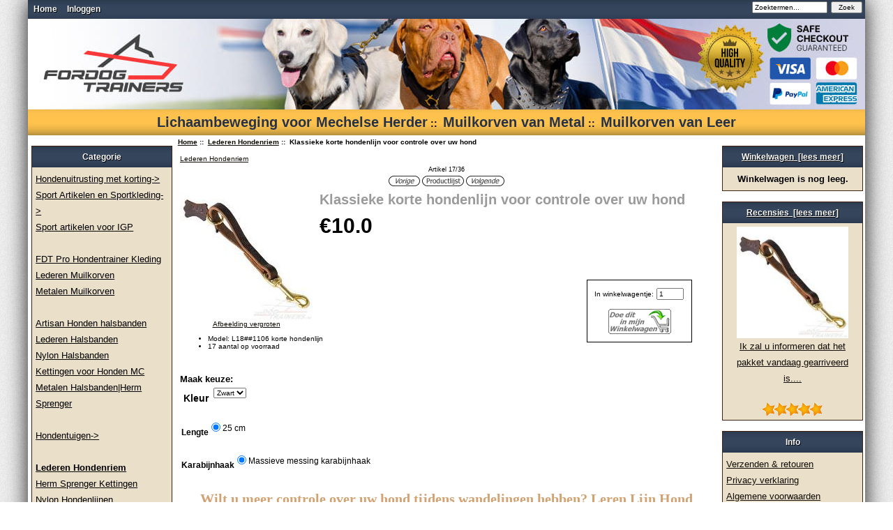

--- FILE ---
content_type: text/html; charset=iso-8859-1
request_url: https://www.fordogtrainers.nl/index.php?main_page=product_info&cPath=94&products_id=1016
body_size: 14959
content:
<!DOCTYPE html PUBLIC "-//W3C//DTD XHTML 1.0 Transitional//EN" "http://www.w3.org/TR/xhtml1/DTD/xhtml1-transitional.dtd"><html xmlns="http://www.w3.org/1999/xhtml" dir="ltr" lang="nl"><head>    <!-- Google Tag Manager --><script>(function(w,d,s,l,i){w[l]=w[l]||[];w[l].push({'gtm.start':new Date().getTime(),event:'gtm.js'});var f=d.getElementsByTagName(s)[0],j=d.createElement(s),dl=l!='dataLayer'?'&l='+l:'';j.async=true;j.src='https://www.googletagmanager.com/gtm.js?id='+i+dl;f.parentNode.insertBefore(j,f);})(window,document,'script','dataLayer','GTM-WF29JC26');</script><!-- End Google Tag Manager --><title> Korte hondenriem van leer voor betere controle over uw hond</title><meta http-equiv="Content-Type" content="text/html; charset=iso-8859-1" /><meta name="keywords" content="klassieke, korte hondenlijn, controle over uw hond, wandelings, favoriete dier, volgens eisen, korte lengte, comfortabel, praktisch, veilig, duurzame, zachte, leder, accessoires, hoge kwaliteit, interenationale standaarden, handige accessory, elegante decoratie, voordelig, hond meer vrijheid te geven, originele leer, bestand tegen roest, sterke, massieve, karabijnhaak, geÃ«galiseerde, afgeronde randen, ingenaaid, door handen, met draden, training van gehoorzaamheid, jonge, volwassen, honden, medium, grote, Duitse scheper, Boxer, Poedel hondenwinkel, breed halsband hond, muilkorf voor franse bulldog, muilkorf voor amerikaanse bulldog,hondentuig voor duitse herder, hondentuig k9, hondenspeelgoed en bijtrollen" /><meta name="description" content="Klassieke korte hondenlijn voor controle over uw hond heeft korte lengte, zodat het op de nek van hond kan hangen en geen ongemak voor uw dier maken. Deze riem heeft een ring op de handvat en massieve karabijnhaak van pure messing. Accessoires zijn bestand tegen roest. Hondenlijn heeft geÃ«galiseerde en afgeronde randen. De product is ingenaaid. " /><meta http-equiv="imagetoolbar" content="no" /><meta name="author" content="The Zen Cart&trade; Team and others" /><meta name="generator" content="shopping cart program by Zen Cart&trade;, http://www.zen-cart.com eCommerce" /><base href="https://www.fordogtrainers.nl/" /><link rel="stylesheet" type="text/css" href="includes/templates/classic/css/stylesheet.css" />
<link rel="stylesheet" type="text/css" href="includes/templates/classic/css/stylesheet_cross_sell.css" />
<link rel="stylesheet" type="text/css" href="includes/templates/classic/css/stylesheet_css_buttons.css" />
<link rel="stylesheet" type="text/css" href="includes/templates/classic/css/stylesheet_zen_lightbox.css" />
<link rel="stylesheet" type="text/css" media="print" href="includes/templates/classic/css/print_stylesheet.css" />
<script type="text/javascript" src="includes/modules/pages/product_info/jscript_textarea_counter.js"></script>
<style>
    .hide {
        display: none;
    }
</style>

<script src="https://cdn.jsdelivr.net/npm/umbrellajs@2.10.1/umbrella.min.js"></script>
<script src="https://cdn.jsdelivr.net/npm/lodash@4.17.4/lodash.min.js"></script>
<script src="https://unpkg.com/axios/dist/axios.min.js"></script>
<script src="https://unpkg.com/qs@6.5.1/dist/qs.js"></script>
<script type="text/javascript"><!--
    let _options_ = [
                {
            id : 4,
            name : "Kleur",
        },
                {
            id : 9,
            name : "Lengte
",
        },
                {
            id : 18,
            name : "Karabijnhaak",
        },
            ];
    let checkbox_idx = _.findIndex(_options_, {name: 'badge'});
    let checkbox_id;
    if (checkbox_idx > -1) {
        checkbox_id = _options_[checkbox_idx].id;
    }
    let idTagIdx = _.findIndex(_options_, {name: 'ID tag'});
    let idTagId;
    let idTagvalues = [];
    if (idTagIdx > -1) {
        idTagId = _options_[idTagIdx].id;
        u('select[id="attrib-'+idTagId+'"]').find('option').each(function (item, idx) {
            console.log('-->',idx,u(item).text(),item.value);
            idTagvalues.push({
                value: item.value,
                text: u(item).text()
            })
        })
    }
    if (idTagId) {

        let str1_idx = _.findIndex(_options_, {name: 'Engraving line 1 (max 15 characters)'});
        let str2_idx = _.findIndex(_options_, {name: 'Engraving line 2 (max 15 characters)'});
        let reg_str = new RegExp('^attrib-('+_options_[str1_idx].id+'|'+_options_[str2_idx].id+')-','i');
        let strings = u('input[type="text"]').filter(function (node,i) {
            return u(node).attr('id') && u(node).attr('id').match(reg_str);
        });
        let selectedIdx = _.findIndex(idTagvalues,{value: u('select[id="attrib-'+idTagId+'"]').first().value});
        if (idTagvalues[selectedIdx].text.match(/^please engrave my id tag/i)) {
            strings.each(function (el) {
                u(el).parent().parent().removeClass('hide');
            });
        } else {
            strings.each(function (el) {
                u(el).parent().parent().addClass('hide');
            });
        }
        u('select[id="attrib-'+idTagId+'"]').on('change', function (e) {
            console.log(this.value);
            let selectedIdx = _.findIndex(idTagvalues,{value:this.value})
            if (idTagvalues[selectedIdx].text.match(/^please engrave my id tag/i)) {
                strings.each(function (el) {
                    u(el).parent().parent().removeClass('hide');
                });
            } else {
                strings.each(function (el) {
                    u(el).parent().parent().addClass('hide');
                });
            }
        })
    }
function popupWindow(url) {
  window.open(url,'popupWindow','toolbar=no,location=no,directories=no,status=no,menubar=no,scrollbars=no,resizable=yes,copyhistory=no,width=100,height=100,screenX=150,screenY=150,top=150,left=150')
}
function popupWindowPrice(url) {
  window.open(url,'popupWindow','toolbar=no,location=no,directories=no,status=no,menubar=no,scrollbars=yes,resizable=yes,copyhistory=no,width=600,height=400,screenX=150,screenY=150,top=150,left=150')
}
//--></script>

<script type="text/javascript" src="includes/templates/classic/jscript/jquery-1.4.4.min.js"></script>
<script language="javascript" type="text/javascript"><!--
/*
	Slimbox v2.04 - The ultimate lightweight Lightbox clone for jQuery
	(c) 2007-2010 Christophe Beyls <http://www.digitalia.be>
	MIT-style license.
*/
(function(w){var E=w(window),u,f,F=-1,n,x,D,v,y,L,r,m=!window.XMLHttpRequest,s=[],l=document.documentElement,k={},t=new Image(),J=new Image(),H,a,g,p,I,d,G,c,A,K;w(function(){w("body").append(w([H=w('<div id="lbOverlay" />')[0],a=w('<div id="lbCenter" />')[0],G=w('<div id="lbBottomContainer" />')[0]]).css("display","none"));g=w('<div id="lbImage" />').appendTo(a).append(p=w('<div style="position: relative;" />').append([I=w('<a id="lbPrevLink" href="#" />').click(B)[0],d=w('<a id="lbNextLink" href="#" />').click(e)[0]])[0])[0];c=w('<div id="lbBottom" />').appendTo(G).append([w('<a id="lbCloseLink" href="#" />').add(H).click(C)[0],A=w('<div id="lbCaption" />')[0],K=w('<div id="lbNumber" />')[0],w('<div style="clear: both;" />')[0]])[0]});w.slimbox=function(O,N,M){u=w.extend({loop:false,overlayOpacity:0.8,overlayFadeDuration:400,resizeDuration:400,resizeEasing:"swing",initialWidth:250,initialHeight:250,imageFadeDuration:400,captionAnimationDuration:400,counterText:"Image {x} of {y}",closeKeys:[27,88,67],previousKeys:[37,80],nextKeys:[39,78]},M);if(typeof O=="string"){O=[[O,N]];N=0}y=E.scrollTop()+(E.height()/2);L=u.initialWidth;r=u.initialHeight;w(a).css({top:Math.max(0,y-(r/2)),width:L,height:r,marginLeft:-L/2}).show();v=m||(H.currentStyle&&(H.currentStyle.position!="fixed"));if(v){H.style.position="absolute"}w(H).css("opacity",u.overlayOpacity).fadeIn(u.overlayFadeDuration);z();j(1);f=O;u.loop=u.loop&&(f.length>1);return b(N)};w.fn.slimbox=function(M,P,O){P=P||function(Q){return[Q.href,Q.title]};O=O||function(){return true};var N=this;return N.unbind("click").click(function(){var S=this,U=0,T,Q=0,R;T=w.grep(N,function(W,V){return O.call(S,W,V)});for(R=T.length;Q<R;++Q){if(T[Q]==S){U=Q}T[Q]=P(T[Q],Q)}return w.slimbox(T,U,M)})};function z(){var N=E.scrollLeft(),M=E.width();w([a,G]).css("left",N+(M/2));if(v){w(H).css({left:N,top:E.scrollTop(),width:M,height:E.height()})}}function j(M){if(M){w("object").add(m?"select":"embed").each(function(O,P){s[O]=[P,P.style.visibility];P.style.visibility="hidden"})}else{w.each(s,function(O,P){P[0].style.visibility=P[1]});s=[]}var N=M?"bind":"unbind";E[N]("scroll resize",z);w(document)[N]("keydown",o)}function o(O){var N=O.keyCode,M=w.inArray;return(M(N,u.closeKeys)>=0)?C():(M(N,u.nextKeys)>=0)?e():(M(N,u.previousKeys)>=0)?B():false}function B(){return b(x)}function e(){return b(D)}function b(M){if(M>=0){F=M;n=f[F][0];x=(F||(u.loop?f.length:0))-1;D=((F+1)%f.length)||(u.loop?0:-1);q();a.className="lbLoading";k=new Image();k.onload=i;k.src=n}return false}function i(){a.className="";w(g).css({backgroundImage:"url("+n+")",visibility:"hidden",display:""});w(p).width(k.width);w([p,I,d]).height(k.height);w(A).html(f[F][1]||"");w(K).html((((f.length>1)&&u.counterText)||"").replace(/{x}/,F+1).replace(/{y}/,f.length));if(x>=0){t.src=f[x][0]}if(D>=0){J.src=f[D][0]}L=g.offsetWidth;r=g.offsetHeight;var M=Math.max(0,y-(r/2));if(a.offsetHeight!=r){w(a).animate({height:r,top:M},u.resizeDuration,u.resizeEasing)}if(a.offsetWidth!=L){w(a).animate({width:L,marginLeft:-L/2},u.resizeDuration,u.resizeEasing)}w(a).queue(function(){w(G).css({width:L,top:M+r,marginLeft:-L/2,visibility:"hidden",display:""});w(g).css({display:"none",visibility:"",opacity:""}).fadeIn(u.imageFadeDuration,h)})}function h(){if(x>=0){w(I).show()}if(D>=0){w(d).show()}w(c).css("marginTop",-c.offsetHeight).animate({marginTop:0},u.captionAnimationDuration);G.style.visibility=""}function q(){k.onload=null;k.src=t.src=J.src=n;w([a,g,c]).stop(true);w([I,d,g,G]).hide()}function C(){if(F>=0){q();F=x=D=-1;w(a).hide();w(H).stop().fadeOut(u.overlayFadeDuration,j)}return false}})(jQuery);

// AUTOLOAD CODE BLOCK (MAY BE CHANGED OR REMOVED)
if (!/android|iphone|ipod|series60|symbian|windows ce|blackberry/i.test(navigator.userAgent)) {
	jQuery(function($) {
		$("a[rel^='lightbox']").slimbox({/* Put custom options here */}, null, function(el) {
			return (this == el) || ((this.rel.length > 8) && (this.rel == el.rel));
		});
	});
}

jQuery(function($) {
        $("a[rel^='lightbox']").slimbox({overlayOpacity:0.8,overlayFadeDuration:400,resizeDuration:400,resizeTransition:false,initialWidth:250,initialHeight:250,imageFadeDuration:400,captionAnimationDuration:400,counterText:"Image {x} of {y}",closeKeys:[27,88,67],previousKeys:[37,80],nextKeys:[39,78]}, function(el) 
        {
                return [el.href, el.title /* + '<br /><a href="' + el.href + '">Download this image</a>'*/];
        }, function(el) {
                return (this == el) || ((this.rel.length > 8) && (this.rel == el.rel));
        });
});
//--></script>


</head><body id="productinfoBody">
<!-- Google Tag Manager (noscript) -->
<noscript><iframe src="https://www.googletagmanager.com/ns.html?id=GTM-WF29JC26"
height="0" width="0" style="display:none;visibility:hidden"></iframe></noscript>
<!-- End Google Tag Manager (noscript) -->

<div id="mainWrapper">



<!--bof-header logo and navigation display-->

<div id="headerWrapper">
<!--bof-navigation display-->
<div id="navMainWrapper">
<div id="navMain">
    <ul class="back">
    <li><a href="https://www.fordogtrainers.nl/">Home</a></li>
    <li><a href="https://www.fordogtrainers.nl/index.php?main_page=login">Inloggen</a></li>

</ul>
</div>
<div id="navMainSearch"><form name="quick_find_header" action="https://www.fordogtrainers.nl/index.php?main_page=advanced_search_result" method="get"><input type="hidden" name="main_page" value="advanced_search_result" /><input type="hidden" name="search_in_description" value="1" /><input type="text" name="keyword" size="6" maxlength="30" style="width: 100px" value="Zoektermen..." onfocus="if (this.value == 'Zoektermen...') this.value = '';" onblur="if (this.value == '') this.value = 'Zoektermen...';" />&nbsp;<input type="submit" value="Zoek" style="width: 45px" /></form></div>
<div class="clearBoth"></div>
</div>
<!--eof-navigation display-->

<!--bof-branding display-->
<div id="logoWrapper">
    <div id="logo"></div>
    <div id="taglineWrapper">
    </div>
</div>
<div class="clearBoth"></div>
<!--eof-branding display-->

<!--eof-header logo and navigation display-->

<!--bof-optional categories tabs navigation display-->
<!--eof-optional categories tabs navigation display-->

<!--bof-header ezpage links-->
<div id="navEZPagesTop">
  <a href="https://www.fordogtrainers.nl/index.php?main_page=page&amp;id=211" target="_blank">Lichaambeweging voor Mechelse Herder</a>&nbsp;::&nbsp;
  <a href="https://www.fordogtrainers.nl//index.php?main_page=index&amp;cPath=66" target="_blank">Muilkorven van Metal</a>&nbsp;::&nbsp;
  <a href="https://www.fordogtrainers.nl//index.php?main_page=index&amp;cPath=3" target="_blank">Muilkorven van Leer</a>
</div>
<!--eof-header ezpage links-->
</div>

<table width="100%" border="0" cellspacing="0" cellpadding="0" id="contentMainWrapper">
  <tr>

 <td id="navColumnOne" class="columnLeft" style="width: 150px">
<div id="navColumnOneWrapper" style="width: 200px"><!--// bof: categories //-->
<div class="leftBoxContainer" id="categories" style="width: 200px">
<h3 class="leftBoxHeading" id="categoriesHeading">Categorie</h3>
<div id="categoriesContent" class="sideBoxContent">
<a class="category-top" href="https://www.fordogtrainers.nl/index.php?main_page=index&amp;cPath=108">Hondenuitrusting met korting-&gt;</a><br />
<a class="category-top" href="https://www.fordogtrainers.nl/index.php?main_page=index&amp;cPath=116">Sport Artikelen en Sportkleding-&gt;</a><br />
<a class="category-top" href="https://www.fordogtrainers.nl/index.php?main_page=index&amp;cPath=148">Sport artikelen voor IGP</a><br />
<a class="category-top" href="https://www.fordogtrainers.nl/index.php?main_page=index&amp;cPath=109"></a><br />
<a class="category-top" href="https://www.fordogtrainers.nl/index.php?main_page=index&amp;cPath=139">FDT Pro Hondentrainer Kleding</a><br />
<a class="category-top" href="https://www.fordogtrainers.nl/index.php?main_page=index&amp;cPath=3">Lederen Muilkorven</a><br />
<a class="category-top" href="https://www.fordogtrainers.nl/index.php?main_page=index&amp;cPath=66">Metalen Muilkorven</a><br />
<a class="category-top" href="https://www.fordogtrainers.nl/index.php?main_page=index&amp;cPath=78"></a><br />
<a class="category-top" href="https://www.fordogtrainers.nl/index.php?main_page=index&amp;cPath=138">Artisan Honden halsbanden</a><br />
<a class="category-top" href="https://www.fordogtrainers.nl/index.php?main_page=index&amp;cPath=98">Lederen Halsbanden</a><br />
<a class="category-top" href="https://www.fordogtrainers.nl/index.php?main_page=index&amp;cPath=97">Nylon Halsbanden</a><br />
<a class="category-top" href="https://www.fordogtrainers.nl/index.php?main_page=index&amp;cPath=127">Kettingen voor Honden MC</a><br />
<a class="category-top" href="https://www.fordogtrainers.nl/index.php?main_page=index&amp;cPath=113">Metalen Halsbanden|Herm Sprenger</a><br />
<a class="category-top" href="https://www.fordogtrainers.nl/index.php?main_page=index&amp;cPath=99"></a><br />
<a class="category-top" href="https://www.fordogtrainers.nl/index.php?main_page=index&amp;cPath=4">Hondentuigen-&gt;</a><br />
<a class="category-top" href="https://www.fordogtrainers.nl/index.php?main_page=index&amp;cPath=100"></a><br />
<a class="category-top" href="https://www.fordogtrainers.nl/index.php?main_page=index&amp;cPath=94"><span class="category-subs-selected">Lederen Hondenriem</span></a><br />
<a class="category-top" href="https://www.fordogtrainers.nl/index.php?main_page=index&amp;cPath=96">Herm Sprenger Kettingen</a><br />
<a class="category-top" href="https://www.fordogtrainers.nl/index.php?main_page=index&amp;cPath=95">Nylon Hondenlijnen</a><br />
<a class="category-top" href="https://www.fordogtrainers.nl/index.php?main_page=index&amp;cPath=101"></a><br />
<a class="category-top" href="https://www.fordogtrainers.nl/index.php?main_page=index&amp;cPath=169">Bijtrollen van Franse Linnen</a><br />
<a class="category-top" href="https://www.fordogtrainers.nl/index.php?main_page=index&amp;cPath=103">Bijtmouwen/ Bijtkussen van Jute</a><br />
<a class="category-top" href="https://www.fordogtrainers.nl/index.php?main_page=index&amp;cPath=104">Bijtmouwen van Franse Linnen</a><br />
<a class="category-top" href="https://www.fordogtrainers.nl/index.php?main_page=index&amp;cPath=105">Bijtmouw van NC-materiaal</a><br />
<a class="category-top" href="https://www.fordogtrainers.nl/index.php?main_page=index&amp;cPath=129">Bijtrollen van Jute</a><br />
<a class="category-top" href="https://www.fordogtrainers.nl/index.php?main_page=index&amp;cPath=130">Bijtrollen van Nylcot</a><br />
<a class="category-top" href="https://www.fordogtrainers.nl/index.php?main_page=index&amp;cPath=131">Bijtrollen/bijtkussen, leer</a><br />
<a class="category-top" href="https://www.fordogtrainers.nl/index.php?main_page=index&amp;cPath=145">Rubberen Bijtrol</a><br />
<a class="category-top" href="https://www.fordogtrainers.nl/index.php?main_page=index&amp;cPath=106"></a><br />
<a class="category-top" href="https://www.fordogtrainers.nl/index.php?main_page=index&amp;cPath=107">Honden Speelgoed-&gt;</a><br />
<a class="category-top" href="https://www.fordogtrainers.nl/index.php?main_page=index&amp;cPath=122">Honden Verzorging</a><br />
<a class="category-top" href="https://www.fordogtrainers.nl/index.php?main_page=index&amp;cPath=110"></a><br />
<a class="category-top" href="https://www.fordogtrainers.nl/index.php?main_page=index&amp;cPath=140">Akita</a><br />
<a class="category-top" href="https://www.fordogtrainers.nl/index.php?main_page=index&amp;cPath=166">Alaskan Malamute</a><br />
<a class="category-top" href="https://www.fordogtrainers.nl/index.php?main_page=index&amp;cPath=123">Amerikaanse Bandogge Mastiff</a><br />
<a class="category-top" href="https://www.fordogtrainers.nl/index.php?main_page=index&amp;cPath=118">Amerikaanse Bulldog</a><br />
<a class="category-top" href="https://www.fordogtrainers.nl/index.php?main_page=index&amp;cPath=141">Amstaff</a><br />
<a class="category-top" href="https://www.fordogtrainers.nl/index.php?main_page=index&amp;cPath=155">Argentijnse dog</a><br />
<a class="category-top" href="https://www.fordogtrainers.nl/index.php?main_page=index&amp;cPath=132">Aussie, Australian Herdershond</a><br />
<a class="category-top" href="https://www.fordogtrainers.nl/index.php?main_page=index&amp;cPath=112">Belgische Herder | Malinois</a><br />
<a class="category-top" href="https://www.fordogtrainers.nl/index.php?main_page=index&amp;cPath=125">Bordeaux Dog</a><br />
<a class="category-top" href="https://www.fordogtrainers.nl/index.php?main_page=index&amp;cPath=134">Border Collie</a><br />
<a class="category-top" href="https://www.fordogtrainers.nl/index.php?main_page=index&amp;cPath=158">Boxer</a><br />
<a class="category-top" href="https://www.fordogtrainers.nl/index.php?main_page=index&amp;cPath=163">Bulldog</a><br />
<a class="category-top" href="https://www.fordogtrainers.nl/index.php?main_page=index&amp;cPath=156">BullterriÃ«r</a><br />
<a class="category-top" href="https://www.fordogtrainers.nl/index.php?main_page=index&amp;cPath=159">Canadese Eskimohond</a><br />
<a class="category-top" href="https://www.fordogtrainers.nl/index.php?main_page=index&amp;cPath=164">Cane Corso</a><br />
<a class="category-top" href="https://www.fordogtrainers.nl/index.php?main_page=index&amp;cPath=157">DalmatiÃ«r</a><br />
<a class="category-top" href="https://www.fordogtrainers.nl/index.php?main_page=index&amp;cPath=135">Dobermann</a><br />
<a class="category-top" href="https://www.fordogtrainers.nl/index.php?main_page=index&amp;cPath=120">Duitse Dog</a><br />
<a class="category-top" href="https://www.fordogtrainers.nl/index.php?main_page=index&amp;cPath=126">Duitse Herder / GSD</a><br />
<a class="category-top" href="https://www.fordogtrainers.nl/index.php?main_page=index&amp;cPath=153">Engelse bulldog</a><br />
<a class="category-top" href="https://www.fordogtrainers.nl/index.php?main_page=index&amp;cPath=111">Franse Bulldog</a><br />
<a class="category-top" href="https://www.fordogtrainers.nl/index.php?main_page=index&amp;cPath=119">Husky accessoires voor honden</a><br />
<a class="category-top" href="https://www.fordogtrainers.nl/index.php?main_page=index&amp;cPath=142">Kaukasische owcharka</a><br />
<a class="category-top" href="https://www.fordogtrainers.nl/index.php?main_page=index&amp;cPath=117">Labrador</a><br />
<a class="category-top" href="https://www.fordogtrainers.nl/index.php?main_page=index&amp;cPath=162">Landseer</a><br />
<a class="category-top" href="https://www.fordogtrainers.nl/index.php?main_page=index&amp;cPath=152">Mastiff</a><br />
<a class="category-top" href="https://www.fordogtrainers.nl/index.php?main_page=index&amp;cPath=151">Newfoundlander</a><br />
<a class="category-top" href="https://www.fordogtrainers.nl/index.php?main_page=index&amp;cPath=133">Northern Inuit hond</a><br />
<a class="category-top" href="https://www.fordogtrainers.nl/index.php?main_page=index&amp;cPath=128">Pitbull</a><br />
<a class="category-top" href="https://www.fordogtrainers.nl/index.php?main_page=index&amp;cPath=136">Riesenschnauzer</a><br />
<a class="category-top" href="https://www.fordogtrainers.nl/index.php?main_page=index&amp;cPath=154">Rottweiler</a><br />
<a class="category-top" href="https://www.fordogtrainers.nl/index.php?main_page=index&amp;cPath=114">Shar-pei</a><br />
<a class="category-top" href="https://www.fordogtrainers.nl/index.php?main_page=index&amp;cPath=168">Shiba Inu</a><br />
<a class="category-top" href="https://www.fordogtrainers.nl/index.php?main_page=index&amp;cPath=165">Shikoku</a><br />
<a class="category-top" href="https://www.fordogtrainers.nl/index.php?main_page=index&amp;cPath=121">Sint-Bernard</a><br />
<a class="category-top" href="https://www.fordogtrainers.nl/index.php?main_page=index&amp;cPath=144">Thai Ridgeback</a><br />
<a class="category-top" href="https://www.fordogtrainers.nl/index.php?main_page=index&amp;cPath=167">Wolfhond</a><br />
<a class="category-top" href="https://www.fordogtrainers.nl/index.php?main_page=index&amp;cPath=137">Cocker Spaniel</a><br />
<hr id="catBoxDivider" />
<a class="category-links" href="https://www.fordogtrainers.nl/index.php?main_page=products_new">Nieuwe artikelen...</a><br />
<a class="category-links" href="https://www.fordogtrainers.nl/index.php?main_page=products_all">Alle artikelen...</a>
</div></div>
<!--// eof: categories //-->

<!--// bof: whatsnew //-->
<div class="leftBoxContainer" id="whatsnew" style="width: 200px">
<h3 class="leftBoxHeading" id="whatsnewHeading"><a href="https://www.fordogtrainers.nl/index.php?main_page=products_new">Nieuw in ons assortiment&nbsp;&nbsp;[lees meer]</a></h3>
<div class="sideBoxContent centeredContent">
  <div class="sideBoxContentItem"><a href="https://www.fordogtrainers.nl/index.php?main_page=product_info&amp;cPath=104&amp;products_id=1066"><img src="images/manchet-Franse-linnen-met-leren-bijt-oppervlakte.jpg" alt="Manchet van Franse linnen met leren bijt oppervlakte" title=" Manchet van Franse linnen met leren bijt oppervlakte " width="160" height="160" /><br />Manchet van Franse linnen met leren bijt oppervlakte</a><div>&euro;33.0</div></div></div>
</div>
<!--// eof: whatsnew //-->

<!--// bof: moreinformation //-->
<div class="leftBoxContainer" id="moreinformation" style="width: 200px">
<h3 class="leftBoxHeading" id="moreinformationHeading">Meer info</h3>
<div id="moreinformationContent" class="sideBoxContent">

<ul style="margin: 0; padding: 0; list-style-type: none;">
<li><a href="https://www.fordogtrainers.nl/index.php?main_page=page_2">Pagina 2</a></li>
<li><a href="https://www.fordogtrainers.nl/index.php?main_page=page_3">Pagina 3</a></li>
<li><a href="https://www.fordogtrainers.nl/index.php?main_page=page_4">Pagina 4</a></li>
</ul>
</div></div>
<!--// eof: moreinformation //-->

<!--// bof: ezpages //-->
<div class="leftBoxContainer" id="ezpages" style="width: 200px">
<h3 class="leftBoxHeading" id="ezpagesHeading">Belangrijke links</h3>
<div id="ezpagesContent" class="sideBoxContent">
<ul style="margin: 0; padding: 0; list-style-type: none;">
<li><a href="https://www.fordogtrainers.nl/index.php?main_page=page&amp;id=80">De juiste K-9 hond kiezen &#9408; &#9320; &#9757;</a></li>
<li><a href="https://www.fordogtrainers.nl/index.php?main_page=page&amp;id=48" target="_blank">Hondentuigen - een Goede Alternatief voor de Halsbanden</a></li>
<li><a href="https://www.fordogtrainers.nl/index.php?main_page=page&amp;id=209" target="_blank">Informatie IFC voor Nederland&Belgie 2022</a></li>
<li><a href="https://www.fordogtrainers.nl/index.php?main_page=page&amp;id=211" target="_blank">Lichaambeweging voor Mechelse Herder</a></li>
<li><a href="https://www.fordogtrainers.nl/index.php?main_page=page&amp;id=212" target="_blank">Tabel met maten voor modellen van muilkorf M41</a></li>
<li><a href="https://www.fordogtrainers.nl/index.php?main_page=page&amp;id=65" target="_blank">Top 10 Producten voor Honden Liefhebbers</a></li>
<li><a href="https://www.fordogtrainers.nl/index.php?main_page=page&amp;id=50" target="_blank">Europese hondenhalsbanden, te kiezen en te kopen</a></li>
<li><a href="https://www.fordogtrainers.nl/index.php?main_page=page&amp;id=82">Hoe wen je de hond aan het dragen van een muilkorf?&#10039;</a></li>
<li><a href="https://www.fordogtrainers.nl/index.php?main_page=page&amp;id=51" target="_blank">Tabel met maten voor modellen van muilkorf M4</a></li>
<li><a href="https://www.fordogtrainers.nl/index.php?main_page=page&amp;id=79" target="_blank">Therapie met honden of De Dokters-hond !!</a></li>
<li><a href="https://www.fordogtrainers.nl/index.php?main_page=page&amp;id=171" target="_blank">Beste Geleidehondentuig</a></li>
<li><a href="https://www.fordogtrainers.nl/index.php?main_page=page&amp;id=113" target="_blank">Hoe kun je een puppy aan de lijn leren lopen?</a></li>
<li><a href="https://www.fordogtrainers.nl/index.php?main_page=page&amp;id=52" target="_blank">Lijst met hondenscholen en sport clubs in Nederland</a></li>
<li><a href="https://www.fordogtrainers.nl/index.php?main_page=page&amp;id=155" target="_blank">Welke hondentuig om te kopen - leer of nylon?</a></li>
<li><a href="https://www.fordogtrainers.nl/index.php?main_page=page&amp;id=81">De juiste maat van muilkorf  kiezen!</a></li>
<li><a href="https://www.fordogtrainers.nl/index.php?main_page=page&amp;id=59" target="_blank">Hoe moet u opvoeding van puppy starten?</a></li>
<li><a href="https://www.fordogtrainers.nl/index.php?main_page=page&amp;id=62" target="_blank">Hoeveel Kost de Uitrusting voor Training van de Hond?</a></li>
<li><a href="https://www.fordogtrainers.nl/index.php?main_page=page&amp;id=156" target="_blank">Lederen of nylon hondentuig voor Bulldog</a></li>
<li><a href="https://www.fordogtrainers.nl/index.php?main_page=page&amp;id=60" target="_blank">Hoe moet u uw puppy opleiden om goede contact met hem op te houd</a></li>
<li><a href="https://www.fordogtrainers.nl/index.php?main_page=page&amp;id=70" target="_blank">Mastino Napolitano</a></li>
<li><a href="https://www.fordogtrainers.nl/index.php?main_page=page&amp;id=66" target="_blank">Mondioring</a></li>
<li><a href="https://www.fordogtrainers.nl/index.php?main_page=page&amp;id=73" target="_blank">Hoe Moet U Een Honden Trainer Kiezen</a></li>
<li><a href="https://www.fordogtrainers.nl/index.php?main_page=page&amp;id=63" target="_blank">Top 10 Natuurlijke Aanvullingen voor Honden</a></li>
<li><a href="https://www.fordogtrainers.nl/index.php?main_page=page&amp;id=71" target="_blank">De Hond Eet Stenen</a></li>
<li><a href="https://www.fordogtrainers.nl/index.php?main_page=page&amp;id=83">De Koninklijke Nederlandse Politiehond Vereniging (KNPV)</a></li>
<li><a href="https://www.fordogtrainers.nl/index.php?main_page=page&amp;id=67" target="_blank">Over Mantrailing</a></li>
<li><a href="https://www.fordogtrainers.nl/index.php?main_page=page&amp;id=64" target="_blank">Waarom Rent de Hond Weg?</a></li>
<li><a href="https://www.fordogtrainers.nl/index.php?main_page=page&amp;id=68" target="_blank">Waarom worden wij veroverd door de ogen van onze honden?</a></li>
<li><a href="https://www.fordogtrainers.nl/index.php?main_page=page&amp;id=61" target="_blank">Wat moet u doen als uw puppy altijd bijt?</a></li>
<li><a href="https://www.fordogtrainers.nl/index.php?main_page=page&amp;id=69" target="_blank">Overmatig Geblaf Bij Honden</a></li>
<li><a href="https://www.fordogtrainers.nl/index.php?main_page=page&amp;id=149" target="_blank">Hondentaal</a></li>
<li><a href="https://www.fordogtrainers.nl/index.php?main_page=page&amp;id=72" target="_blank">Mijn Puppy is Bang voor Andere Honden</a></li>
<li><a href="https://www.fordogtrainers.nl/index.php?main_page=page&amp;id=153" target="_blank">FCI IGP 2019 Wereldkampioenschap</a></li>
<li><a href="https://www.fordogtrainers.nl/index.php?main_page=page&amp;id=163">Speelgoed voor uw hond als cadeau! Alleen 13 januari</a></li>
<li><a href="https://www.fordogtrainers.nl/index.php?main_page=page&amp;id=92">Wennen aan de muilkorf &#10020;&#10020;&#10020;</a></li>
<li><a href="https://www.fordogtrainers.nl/index.php?main_page=page&amp;id=97">Hond aan de leiband en halsband aanwennen</a></li>
<li><a href="https://www.fordogtrainers.nl/index.php?main_page=page&amp;id=150">De rassen van reddingshonden</a></li>
<li><a href="https://www.fordogtrainers.nl/index.php?main_page=page&amp;id=86">Muilkorf voor aanval</a></li>
<li><a href="https://www.fordogtrainers.nl/index.php?main_page=page&amp;id=85">Bijtbouwers voor opleiding en entertainment van honden</a></li>
<li><a href="https://www.fordogtrainers.nl/index.php?main_page=page&amp;id=84" target="_blank">Welke rol spelen bijtbouwers bij het werk met uw hond?</a></li>
<li><a href="https://www.fordogtrainers.nl/index.php?main_page=page&amp;id=88">Goederen voor honden: halsbanden, hondenlijnen, muilkorven</a></li>
</ul>
</div></div>
<!--// eof: ezpages //-->

</div></td>
    <td valign="top">
<!-- bof  breadcrumb -->
    <div id="navBreadCrumb">  <a href="https://www.fordogtrainers.nl/">Home</a>&nbsp;::&nbsp;
  <a href="https://www.fordogtrainers.nl/index.php?main_page=index&amp;cPath=94">Lederen Hondenriem</a>&nbsp;::&nbsp;
Klassieke korte hondenlijn voor controle over uw hond
</div>
<!-- eof breadcrumb -->


<!-- bof upload alerts -->
<!-- eof upload alerts -->




<div class="centerColumn" id="productGeneral">



<!--bof Form start-->

<form name="cart_quantity" action="https://www.fordogtrainers.nl/index.php?main_page=product_info&amp;cPath=94&amp;products_id=1016&amp;number_of_uploads=0&amp;action=add_product" method="post" enctype="multipart/form-data">
<!--eof Form start-->






<!--bof Category Icon -->




<div align="left" id="categoryIcon" class="categoryIcon"><a href="https://www.fordogtrainers.nl/index.php?main_page=index&amp;cPath=94">Lederen Hondenriem</a></div>

<!--eof Category Icon -->



<!--bof Prev/Next top position -->


<div class="navNextPrevWrapper centeredContent">
<p class="navNextPrevCounter">Artikel 17/36</p>
<div class="navNextPrevList"><a href="https://www.fordogtrainers.nl/index.php?main_page=product_info&amp;cPath=94&amp;products_id=1962"><img src="includes/templates/classic/buttons/dutch/button_prev.gif" alt="Vorige" title=" Vorige " width="45" height="15" /></a></div>

<div class="navNextPrevList"><a href="https://www.fordogtrainers.nl/index.php?main_page=index&amp;cPath=94"><img src="includes/templates/classic/buttons/dutch/button_return_to_product_list.gif" alt="Terug naar catalogus" title=" Terug naar catalogus " width="60" height="15" /></a></div>

<div class="navNextPrevList"><a href="https://www.fordogtrainers.nl/index.php?main_page=product_info&amp;cPath=94&amp;products_id=1701"><img src="includes/templates/classic/buttons/dutch/button_next.gif" alt="Volgende" title=" Volgende " width="55" height="15" /></a></div>
</div>

<!--eof Prev/Next top position-->



<!--bof Main Product Image -->


 
<div id="productMainImage" class="centeredContent back">
<script language="javascript" type="text/javascript"><!--
document.write('<a href="images/large/klassieke-korte-lijn-controle-hond_LRG.jpg" rel="lightbox-g" title="Klassieke korte hondenlijn voor controle over uw hond"><img src="images/klassieke-korte-lijn-controle-hond.jpg" alt="Klassieke korte hondenlijn voor controle over uw hond" title=" Klassieke korte hondenlijn voor controle over uw hond " width="190" height="190" /><br /><span class="imgLink">Afbeelding vergroten</span></a>');
//--></script>
<noscript>
<a href="https://www.fordogtrainers.nl/index.php?main_page=popup_image&amp;pID=1016" target="_blank"><img src="images/klassieke-korte-lijn-controle-hond.jpg" alt="Klassieke korte hondenlijn voor controle over uw hond" title=" Klassieke korte hondenlijn voor controle over uw hond " width="190" height="190" /><br /><span class="imgLink">Afbeelding vergroten</span></a></noscript>
</div>

<!--eof Main Product Image-->



<!--bof Product Name-->

<h1 id="productName" class="productGeneral">Klassieke korte hondenlijn voor controle over uw hond</h1>

<!--eof Product Name-->



<!--bof Product Price block -->

<h2 id="productPrices" class="productGeneral">

&euro;10.0</h2>

<!--eof Product Price block -->



<!--bof free ship icon  -->


<!--eof free ship icon  -->

<p>
<!--bof Add to Cart Box -->


            
  
    <div id="cartAdd">

    In winkelwagentje: <input type="text" name="cart_quantity" value="1" maxlength="6" size="4" /><br /><br /><input type="hidden" name="products_id" value="1016" /><input type="image" src="includes/templates/classic/buttons/dutch/button_in_cart.gif" alt="Toevoegen" title=" Toevoegen " />            </div>
  

<!--eof Add to Cart Box-->



<!--bof Product details list  -->


<ul id="productDetailsList" class="floatingBox back">

  <li>Model: L18##1106 korte hondenlijn</li>

  

  <li>17 aantal op voorraad</li>

  

</ul>

<br class="clearBoth" />


<!--eof Product details list -->

<br />
   
   <!--bof Attributes Module -->

<div id="productAttributes">
<h3 id="attribsOptionsText">Maak keuze: </h3>


<div class="wrapperAttribsOptions">
<h4 class="optionName back"><label class="attribsSelect" for="attrib-4">Kleur</label></h4>
<div class="back">
<select name="id[4]" id="attrib-4">
  <option value="113">Zwart</option>
  <option value="111">Bruin</option>
</select>

</div>
<br class="clearBoth" />
</div>





<br class="clearBoth" />

<div class="wrapperAttribsOptions">
<h4 class="optionName back">Lengte
</h4>
<div class="back">
<input type="radio" name="id[9]" value="148" checked="checked" id="attrib-9-148" /><label class="attribsRadioButton" for="attrib-9-148">25 cm</label>
</div>
<br class="clearBoth" />
</div>





<br class="clearBoth" />

<div class="wrapperAttribsOptions">
<h4 class="optionName back">Karabijnhaak</h4>
<div class="back">
<input type="radio" name="id[18]" value="793" checked="checked" id="attrib-18-793" /><label class="attribsRadioButton" for="attrib-18-793">Massieve messing karabijnhaak</label>
</div>
<br class="clearBoth" />
</div>





<br class="clearBoth" />




</div>

<!--eof Attributes Module -->




 <!--bof Product description -->


<div id="productDescription" class="productGeneral biggerText"><h2 class="name-product-page">Wilt u meer controle over uw hond tijdens wandelingen hebben? Leren Lijn Hond</h2>
<p class="productDescription">Wij bieden u klassieke korte hondenriem leer aan! </p>
<ul><li>dit model is gemaakt van duurzaam en zacht leder met accessoirs van hoge kwaliteit volgens de nationale standaarden; dankzij de korte lengte, hangt de riem op de nek en maakt geen ongemaak voor uw dier</li>
<li>de korte leren hondenlijn is erg voordelig voor wandelingen in de stad; met zo'n lijn kunt u uw hond zonder moeite controleren, want u kunt uw hond altijd bij zich houden</li>
<li>wereldwijd EMS verzending is beschikbaar. U kunt de product ruilen, of  verschillende sportproducten bestellen om te testen. Hebt u nog vragen? Schrijf dan on via e-mail <a href="mailto:info@fordogtrainers.nl" target="_blank" title="mail">info@fordogtrainers.nl</a></li>
<li>voor vaste klanten hebben we ook speciale aanbiedingen. We hebben individuele benadering tot alle honden van alle hondenrassen en hun bassen</li></ul>
<div class="feedback-content">
<font size="2"><img title=" 5 of 5 Stars! " alt="5 of 5 Stars!" src="includes/templates/classic/images/stars_5.gif" width="90" height="20" /></font><i><font size="2">Â </font><font size="2"> Ik heb een Deense dog van 11 maanden oud en de korte riem is prachtig! Het geeft mijn de totale controle, zodat mensen wie hem niet kennen, niet nerveus zijn. Alle riemen zijn van prachtige kwaliteit, dank u wel!</font></i><font size="2"><strong><i>Â </i>door Emily Houck uit Amerika<br /><br /></strong></font></div><font size="2"> 

<p class="click">Klik naar de fotoâ€™s om een groter image te kijken</p>
<div id="dog-picture" align="center"> <a title="Klassieke korte riem voor training en wandelen" target="_blank" href="images/leren-korte-riem-wandelen-bruin-big.jpg" rel="lightbox-g">
<img src="images/leren-korte-riem-wandelen-bruin-small.jpg" title="Korte riem met accessoires voor training" alt="Korte hondenriem voor wandelen met accessoires van pure messing" /></a></div>
<p class="dog-picture"><strong> 
Klassieke korte hondenriem met accessoires van pure messing is gecreÃ«erd voor betere controle over uw hond
</strong></p>


<p class="click">Klik naar de fotoâ€™s om een groter image te kijken</p>
<div id="dog-picture" align="center"><a title="Leren hondenriem van korte lengte voor medium en grote honden" target="_blank" href="images/klassieke-leren-korte-riem-controle-big.jpg" rel="lightbox-g">
<img src="images/klassieke-leren-korte-riem-controle-small.jpg" title="Korte hondenriem van leer met ring en kakabijnhaak" /></a></div>
<p class="dog-picture"><strong>Â 
Leren hondenlijn van korte lengte is goed voor training om gehoorzaamheid te leren
</strong></p>


<table cellspacing="1" cellpadding="1" border="0" align="center">
<tbody>
<tr>
<td valign="top" width="50%">
<p class="table-key-head">Fundamentele kenmerken van deze
Hondenlijn:</p>
<ul class="table-key-word">
<li>Originele leer van hoge kwaliteit</li>
<li>Accessoires zijn bestand tegen roest</li>
<li>Sterke massieve karabijnhaak van pure messing</li>
<li>GeÃ«galiseerde en afgeronde randen</li>
<li>Ingenaaid door handen, met draden die beklede met wax zijn</li>
<li>"O"-ring van messing op de handvat</li>
</ul>
</td>

<td valign="top">
<p class="table-key-head">Intentioneel gebruik van deze
Hondenlijn:</p>
<ul class="table-key-word">
<li>Om uw hond uit de auto te leiden</li>
<li>Om uw hond vast te pakken, als het nodig is</li>
<li>Training van gehoorzaamheid zonder riem</li>
<li>Betere controle over uw favoriete dier</li>
<li>Voor jonge en volwassen honden</li>
<li>Voor medium en grote honden</li>
<li>Voor Duitse scheper, Boxer of Poedel</li>
</ul>
</td>
</tr>

<tr>
<td valign="top">
<p class="table-key-head">Beschikbare maten van deze
Hondenlijn:</p>
<ul class="table-key-word">
<li>Lengte van deze riem is 25 cm</li>
<li>Breedte van riem is 13 mm</li>
<li>Dikte van leer is 3.5 mm</li>
<li>Leren handvat heeft lengte van 18 mm</li>
</ul>
</td>

<td valign="top">
<p class="table-key-head">Beschikbare kleuren:</p>
<ul class="table-key-word">
<li>Zwaar</li>
<li>Bruin</li>
</ul>
</td>
</tr>
</tbody>
</table>


<p class="click">Klik naar de fotoâ€™s om een groter image te kijken</p>
<div id="dog-picture" align="center"><a title="Leren lijn met korte handvat voor training en wandelings" target="_blank" href="images/leren-korte-lijn-controle-ring-big.jpg" rel="lightbox-g">
<img src="images/leren-korte-lijn-controle-ring-small.jpg" title="Korte lijn van leer met ring op de handvat" alt="Korte leren hondenlijn is ingenaaid met sterke draden" /></a></div>
<p class="dog-picture"><strong>
Deze lijn is geproduceerd van leer van hoge kwaliteit en dikte van leer is 3,5 mm</strong></p>


<p class="click">Klik naar de fotoâ€™s om een groter image te kijken</p>
<div id="dog-picture" align="center"><a title="Alle accessoires in de constructie van leren riem zijn duurzaam" target="_blank" href="images/leren-korte-riem-controle-wandelen-big.jpg" rel="lightbox-g">
<img src="images/leren-korte-riem-controle-wandelen-small.jpg" title="Met leren korte riem zult u altijd comfortabel zich voelen" alt="Korte leren riem past heel goed Duitse scheper, Boxer of Poedel" /></a></div>
<p class="dog-picture"><strong>
De karabijnhaak in de constructie is heel sterk en duurzaam
</strong></p>


<p class="productDescription">Om meer informatie over deze korte leren hondenriem te krijgen of als u een paar vragen hebt, kunt u altijd contact met onze Klanten Dienst opnemen. Om die reden, schrijft naar <a title="mail" target="_blank" href="mailto:info@fordogtrainers.nl">info@fordogtrainers.nl</a>
</p>


<div class="feedbackcustomer">
<div class="feedbackcustomerhead">
<span class="feedback-name-head">Feedback van Onze Klanten</span></div>
<div class="feedback-content">

<p>Ik kreeg mijn bestelling de andere dag en ik heb al tijd gehad om alle producten te gebruiken. Ik heb een Deense dog van 11 maanden oud en de korte riem is prachtig! Het geeft mijn de totale controle, zodat mensen wie hem niet kennen, niet nerveus zijn. Alle riemen zijn van prachtige kwaliteit, dank u wel!
<br /><br />
<strong>Van Emily Houck, New York, Verenigde Staten van Amerika</strong><br />
<img title="5 of 5 Stars!" alt="5 of 5 Stars!" src="../includes/templates/template_default/images/stars_5.gif" width="90" height="20" /></p>
<hr width="450px" color="#170484" align="center" />

<p>Ik ben nog nooit zo blij geweest met de kwaliteit van de leren hondentuig en muilkorf en nu korte riemen voor gebruik met mijn rolstoel en mijn Schepers. Jullie hebben succes in jullie werk en de kwaliteit van producten is hooger dan iemand zelfs kon verwachten. U hebt mij als een klant voor het hele leven.
<br /><br />
<strong>Van Arlene Zinkel, CaliforniÃ«, Verenigde Staten van Amerika</strong><br />
<img title="5 of 5 Stars!" alt="5 of 5 Stars!" src="../includes/templates/template_default/images/stars_5.gif" width="90" height="20" /></p>
<hr width="450px" color="#170484" align="center" />


</div>
</div>

<p class="productDescription">
Het merk Fordogtrainers biedt ook de muilkorven van hoge kwaliteit aan. U kunt naar <a href="http://www.fordogtrainers.nl/index.php?main_page=index&cPath=3">alle leren muilkorven</a><a href="http://www.fordogtrainers.nl/index.php?main_page=index&cPath=66">Â </a> op onze site kijken.
</p>
</font></div>


<!--eof Product description -->

<br class="clearBoth" />




<!--bof Quantity Discounts table -->


<!--eof Quantity Discounts table -->



<!--bof Additional Product Images -->

 
<!--eof Additional Product Images -->



<!--bof Prev/Next bottom position -->


<!--eof Prev/Next bottom position -->


<!-- added for product review on product page -->

	
	
		<!-- bof: dgReviews-->
<div>
  <div class="CustomRev">Customer Reviews:</div><div align="left"><hr></div>  
  <div class="navSplitPagesResult">Recensie <strong>1</strong> tot <strong>2</strong> (van <strong>2</strong> recensies)</div>
<br/>
  <div align="right"> &nbsp;</div>
    
    <div class="CustomerName">door CYNTHIA HORN, New Zealand</div>
  
   
 <div class="DateAdded">Datum toegevoegd: 19/05/2020</div>
  
     <div class="ReviewsText">
	
	Ik wil u meedelen dat de lijn is gekomen en ik ben erg blij mee, hartelijk dank.<br /><br />Waardering: <img src="includes/templates/classic/images/stars_5.gif" alt="5 of 5 Stars" title=" 5 of 5 Stars " width="90" height="20" /> [5 of 5 Stars]	</div>
 <div><hr></div>
 
   <div class="CustomerName">door Francesco uit ItaliÃ«</div>
  
   
 <div class="DateAdded">Datum toegevoegd: 16/05/2017</div>
  
     <div class="ReviewsText">
	
	Ik zal u informeren dat het pakket vandaag gearriveerd is. Nogmaals bedankt voor uw bereidheid om te helpen.<br /><br />Waardering: <img src="includes/templates/classic/images/stars_5.gif" alt="5 of 5 Stars" title=" 5 of 5 Stars " width="90" height="20" /> [5 of 5 Stars]	</div>
 <div><hr></div>
 
   
    <div class="navSplitPagesResult" >Recensie <strong>1</strong> tot <strong>2</strong> (van <strong>2</strong> recensies)</div>
  <br/>
    <div align="right"> &nbsp;</div>
    <br/>
<!-- eof: also_purchased -->
	
	
	

  <!-- added for product review on product page -->


<!--bof Tell a Friend button -->


<!--eof Tell a Friend button -->



<!--bof Reviews button and count-->


<div id="productReviewLink" class="buttonRow back"><a href="https://www.fordogtrainers.nl/index.php?main_page=product_reviews_write&amp;cPath=94&amp;products_id=1016&amp;number_of_uploads=0"><img src="includes/templates/classic/buttons/dutch/button_write_review.gif" alt="Schrijf recensie" title=" Schrijf recensie " width="90" height="36" /></a></div>

<br class="clearBoth" />


<!--eof Reviews button and count -->





<!--bof Product date added/available-->


<!--eof Product date added/available -->



<!--bof Product URL -->


<!--eof Product URL -->



<!--bof also purchased products module-->


<div class="centerBoxWrapper" id="alsoPurchased">
<h2 class="centerBoxHeading">Klanten die dit artikel kochten hebben ook onderstaande artikelen gekocht..</h2>  <div class="centerBoxWrapperContents">
<table width="100%" align="center" cellpadding="1" cellspacing="1" border="0">

<tr>
    <td width="32.5%" align="center" valign="top">
		<div class="centerBoxContentsAlsoPurch" style="width:100%;"><a href="https://www.fordogtrainers.nl/index.php?main_page=product_info&amp;products_id=1359"><img src="images/borstband-hond-K9-tuigje.jpg" alt="Honden Tuig Van Nylon voor Training en SAR voor Aussie" title=" Honden Tuig Van Nylon voor Training en SAR voor Aussie " width="160" height="164" /></a><br /><a href="https://www.fordogtrainers.nl/index.php?main_page=product_info&amp;products_id=1359">Honden Tuig Van Nylon voor  Training en SAR voor Aussie</a></div>
	</td>
    <td class="vDotLine" rowspan="14"></td>
    <td width="32.5%" align="center" valign="top">
		<div class="centerBoxContentsAlsoPurch" style="width:100%;"><a href="https://www.fordogtrainers.nl/index.php?main_page=product_info&amp;products_id=1026"><img src="images/leren-halsband-voor-hond-vlak-perfect.jpg" alt="Stille Lederen Halsband" title=" Stille Lederen Halsband " width="160" height="160" /></a><br /><a href="https://www.fordogtrainers.nl/index.php?main_page=product_info&amp;products_id=1026">Stille Lederen Halsband</a></div>
	</td>
    <td class="vDotLine" rowspan="14"></td>
    <td width="32.5%" align="center" valign="top">
		<div class="centerBoxContentsAlsoPurch" style="width:100%;"><a href="https://www.fordogtrainers.nl/index.php?main_page=product_info&amp;products_id=1088"><img src="images/choke-halsband-en-leren-riem-combo-product.jpg" alt="Choke halsband en leren riem - combo product 2 in 1" title=" Choke halsband en leren riem - combo product 2 in 1 " width="160" height="160" /></a><br /><a href="https://www.fordogtrainers.nl/index.php?main_page=product_info&amp;products_id=1088">Choke halsband en leren riem - combo product 2 in 1</a></div>
	</td>
    
</tr>

<tr>
	<td class="hDotLine"></td><td class="hDotLine"></td><td class="hDotLine"></td></tr>


<tr>
    <td width="32.5%" align="center" valign="top">
		<div class="centerBoxContentsAlsoPurch" style="width:100%;"><a href="https://www.fordogtrainers.nl/index.php?main_page=product_info&amp;products_id=1250"><img src="images/Balsam-Duits-Leer.jpg" alt="Balsam voor Lederen Productie Verzorging &quot;Schijn als een Ster&quot;" title=" Balsam voor Lederen Productie Verzorging &quot;Schijn als een Ster&quot; " width="160" height="160" /></a><br /><a href="https://www.fordogtrainers.nl/index.php?main_page=product_info&amp;products_id=1250">Balsam voor Lederen Productie Verzorging "Schijn als een Ster"</a></div>
	</td>
        <td width="32.5%" align="center" valign="top">
		<div class="centerBoxContentsAlsoPurch" style="width:100%;"><a href="https://www.fordogtrainers.nl/index.php?main_page=product_info&amp;products_id=1098"><img src="images/leren-ingenaaide-hondenriem-wandelen-met-2-honden.jpg" alt="Leren ingenaaide hondenriem om met 2 honden te wandelen&#10106;" title=" Leren ingenaaide hondenriem om met 2 honden te wandelen&#10106; " width="160" height="160" /></a><br /><a href="https://www.fordogtrainers.nl/index.php?main_page=product_info&amp;products_id=1098">Leren ingenaaide hondenriem om met 2 honden te wandelen&#10106;</a></div>
	</td>
        <td width="32.5%" align="center" valign="top">
		<div class="centerBoxContentsAlsoPurch" style="width:100%;"><a href="https://www.fordogtrainers.nl/index.php?main_page=product_info&amp;products_id=1441"><img src="images/training-hondenhalsband-gedrag-correctie.jpg" alt="Controle slipband lederen honden halsband" title=" Controle slipband lederen honden halsband " width="160" height="160" /></a><br /><a href="https://www.fordogtrainers.nl/index.php?main_page=product_info&amp;products_id=1441">Controle slipband lederen honden halsband</a></div>
	</td>
    
</tr>

<tr>
	<td class="hDotLine"></td><td class="hDotLine"></td><td class="hDotLine"></td></tr>


<tr>
    <td width="32.5%" align="center" valign="top">
		<div class="centerBoxContentsAlsoPurch" style="width:100%;"><a href="https://www.fordogtrainers.nl/index.php?main_page=product_info&amp;products_id=1701"><img src="images/gevlochten-korte-hondenriem-van-leer.jpg" alt="Korte Leren Gevlochten Honden Leiband" title=" Korte Leren Gevlochten Honden Leiband " width="160" height="160" /></a><br /><a href="https://www.fordogtrainers.nl/index.php?main_page=product_info&amp;products_id=1701">Korte Leren Gevlochten Honden Leiband</a></div>
	</td>
        <td width="32.5%" align="center" valign="top">
		<div class="centerBoxContentsAlsoPurch" style="width:100%;"><a href="https://www.fordogtrainers.nl/index.php?main_page=product_info&amp;products_id=995"><img src="images/Hondenriem-hondenlijn-voor-wandelen-en-trainen.jpg" alt="Leren hondenlijn voor alledaagse training" title=" Leren hondenlijn voor alledaagse training " width="160" height="107" /></a><br /><a href="https://www.fordogtrainers.nl/index.php?main_page=product_info&amp;products_id=995">Leren hondenlijn voor alledaagse training</a></div>
	</td>
        <td width="32.5%" align="center" valign="top">
		<div class="centerBoxContentsAlsoPurch" style="width:100%;"><a href="https://www.fordogtrainers.nl/index.php?main_page=product_info&amp;products_id=963"><img src="images/Lederen-Tuig-met-Voering-voor-de-Hond-Stevig.jpg" alt="Trendy Verstelbare Hondentuig Leer met Voering voor de Hond" title=" Trendy Verstelbare Hondentuig Leer met Voering voor de Hond " width="160" height="160" /></a><br /><a href="https://www.fordogtrainers.nl/index.php?main_page=product_info&amp;products_id=963">Trendy Verstelbare Hondentuig Leer met Voering voor de Hond</a></div>
	</td>
    
</tr>

<tr>
	<td class="hDotLine"></td><td class="hDotLine"></td><td class="hDotLine"></td></tr>


<tr>
    <td width="32.5%" align="center" valign="top">
		<div class="centerBoxContentsAlsoPurch" style="width:100%;"><a href="https://www.fordogtrainers.nl/index.php?main_page=product_info&amp;products_id=1581"><img src="images/embleem-hondentuig-sar.jpg" alt="Embleem voor Nylon Hondentuig voor SAR" title=" Embleem voor Nylon Hondentuig voor SAR " width="160" height="130" /></a><br /><a href="https://www.fordogtrainers.nl/index.php?main_page=product_info&amp;products_id=1581">Embleem voor Nylon Hondentuig voor SAR</a></div>
	</td>
        <td width="32.5%" align="center" valign="top">
		<div class="centerBoxContentsAlsoPurch" style="width:100%;"><a href="https://www.fordogtrainers.nl/index.php?main_page=product_info&amp;products_id=1750"><img src="images/medallion-been-met-gravure-hond.jpg" alt="Bot-Medaillon voor hond met tag" title=" Bot-Medaillon voor hond met tag " width="160" height="160" /></a><br /><a href="https://www.fordogtrainers.nl/index.php?main_page=product_info&amp;products_id=1750">Bot-Medaillon voor hond met tag</a></div>
	</td>
        <td width="32.5%" align="center" valign="top">
		<div class="centerBoxContentsAlsoPurch" style="width:100%;"><a href="https://www.fordogtrainers.nl/index.php?main_page=product_info&amp;products_id=1010"><img src="images/handgemaakte-riem-wandeling-tracking.jpg" alt="Handgemaakte leren riem voor wandeling en tracking" title=" Handgemaakte leren riem voor wandeling en tracking " width="160" height="160" /></a><br /><a href="https://www.fordogtrainers.nl/index.php?main_page=product_info&amp;products_id=1010">Handgemaakte leren riem voor wandeling en tracking</a></div>
	</td>
    
</tr>

<tr>
	<td class="hDotLine"></td><td class="hDotLine"></td><td class="hDotLine"></td></tr>


<tr>
    <td width="32.5%" align="center" valign="top">
		<div class="centerBoxContentsAlsoPurch" style="width:100%;"><a href="https://www.fordogtrainers.nl/index.php?main_page=product_info&amp;products_id=1331"><img src="images/honden-tuigje-leer-kopen-voor-GSD.jpg" alt="GSD tuigje van leer voor dagelijks gebruik" title=" GSD tuigje van leer voor dagelijks gebruik " width="160" height="253" /></a><br /><a href="https://www.fordogtrainers.nl/index.php?main_page=product_info&amp;products_id=1331">GSD  tuigje van leer  voor dagelijks gebruik</a></div>
	</td>
        <td width="32.5%" align="center" valign="top">
		<div class="centerBoxContentsAlsoPurch" style="width:100%;"><a href="https://www.fordogtrainers.nl/index.php?main_page=product_info&amp;products_id=994"><img src="images/leren-hondenlijn-met-nappa-voering.jpg" alt="Leren hondenlijn met nappa voering en met handvat van leer" title=" Leren hondenlijn met nappa voering en met handvat van leer " width="160" height="160" /></a><br /><a href="https://www.fordogtrainers.nl/index.php?main_page=product_info&amp;products_id=994">Leren hondenlijn met nappa voering en met handvat van leer</a></div>
	</td>
        <td width="32.5%" align="center" valign="top">
		<div class="centerBoxContentsAlsoPurch" style="width:100%;"><a href="https://www.fordogtrainers.nl/index.php?main_page=product_info&amp;products_id=1302"><img src="images/bruin-honden-tuig-ecte-leer.jpg" alt="Koninklijke Hondentuig Leer Opgevuld met Nappaleder" title=" Koninklijke Hondentuig Leer Opgevuld met Nappaleder " width="160" height="160" /></a><br /><a href="https://www.fordogtrainers.nl/index.php?main_page=product_info&amp;products_id=1302">Koninklijke Hondentuig Leer Opgevuld met Nappaleder</a></div>
	</td>
    
</tr>

<tr>
	<td class="hDotLine"></td><td class="hDotLine"></td><td class="hDotLine"></td></tr>


<tr>
    <td width="32.5%" align="center" valign="top">
		<div class="centerBoxContentsAlsoPurch" style="width:100%;"><a href="https://www.fordogtrainers.nl/index.php?main_page=product_info&amp;products_id=1388"><img src="images/Goede-Ventilatie-Muilkorf.jpg" alt="Goede Ventilatie Muilkorf" title=" Goede Ventilatie Muilkorf " width="160" height="160" /></a><br /><a href="https://www.fordogtrainers.nl/index.php?main_page=product_info&amp;products_id=1388">Goede Ventilatie Muilkorf</a></div>
	</td>
        <td width="32.5%" align="center" valign="top">
		<div class="centerBoxContentsAlsoPurch" style="width:100%;"><a href="https://www.fordogtrainers.nl/index.php?main_page=product_info&amp;products_id=1093"><img src="images/exclusieve-ketting-met-leren-handvat-Herm-Sprenger.jpg" alt="Exclusieve ketting met leren handvat | Herm Sprenger ketting" title=" Exclusieve ketting met leren handvat | Herm Sprenger ketting " width="160" height="160" /></a><br /><a href="https://www.fordogtrainers.nl/index.php?main_page=product_info&amp;products_id=1093">Exclusieve ketting met leren handvat | Herm Sprenger ketting</a></div>
	</td>
        <td width="32.5%" align="center" valign="top">
		<div class="centerBoxContentsAlsoPurch" style="width:100%;"><a href="https://www.fordogtrainers.nl/index.php?main_page=product_info&amp;products_id=1008"><img src="images/handige-hondenriem-van-originele-leer-met-ronde-handvat.jpg" alt="Gevlochten leren hondenriem met ronde handvat" title=" Gevlochten leren hondenriem met ronde handvat " width="160" height="160" /></a><br /><a href="https://www.fordogtrainers.nl/index.php?main_page=product_info&amp;products_id=1008">Gevlochten leren hondenriem met ronde handvat</a></div>
	</td>
    
</tr>

<tr>
	<td class="hDotLine"></td><td class="hDotLine"></td><td class="hDotLine"></td></tr>


<tr>
    <td width="32.5%" align="center" valign="top">
		<div class="centerBoxContentsAlsoPurch" style="width:100%;"><a href="https://www.fordogtrainers.nl/index.php?main_page=product_info&amp;products_id=1027"><img src="images/multifunctionele-leren-lijn-training.jpg" alt="Leren multifunctionele hondenlijn voor training" title=" Leren multifunctionele hondenlijn voor training " width="160" height="160" /></a><br /><a href="https://www.fordogtrainers.nl/index.php?main_page=product_info&amp;products_id=1027">Leren multifunctionele hondenlijn voor training</a></div>
	</td>
        <td width="32.5%" align="center" valign="top">
		<div class="centerBoxContentsAlsoPurch" style="width:100%;"><a href="https://www.fordogtrainers.nl/index.php?main_page=product_info&amp;products_id=1311"><img src="images/leiband-voor-honde-echte-leer-kopen.jpg" alt="Super Handige Leren hondenriem | Super Comfort voor u" title=" Super Handige Leren hondenriem | Super Comfort voor u " width="160" height="160" /></a><br /><a href="https://www.fordogtrainers.nl/index.php?main_page=product_info&amp;products_id=1311">Super Handige Leren hondenriem | Super Comfort voor u</a></div>
	</td>
        <td width="32.5%" align="center" valign="top">
		<div class="centerBoxContentsAlsoPurch" style="width:100%;"><a href="https://www.fordogtrainers.nl/index.php?main_page=product_info&amp;products_id=1258"><img src="images/Roestvrije-Vacht-Redder.jpg" alt="Messing Vacht Redder Honden Stik Halsband &quot;Ketting Beschermer&quot;" title=" Messing Vacht Redder Honden Stik Halsband &quot;Ketting Beschermer&quot; " width="160" height="160" /></a><br /><a href="https://www.fordogtrainers.nl/index.php?main_page=product_info&amp;products_id=1258">Messing Vacht Redder Honden Stik Halsband "Ketting Beschermer"</a></div>
	</td>
    
</tr>



</table>
 </div></div>

<!--eof also purchased products module-->



<!--bof Form close-->

</form>

<!--bof Form close-->

<div id="social">
<h6 class="social">Like This Page?</h6>
<p>If you found the page above interesting or useful, please click the "Like" and/or "+1" buttons below. Thanks very much!</p>
<!-- AddThis Button BEGIN -->
<div class="addthis_toolbox addthis_default_style ">
<a class="addthis_button_google_plusone" g:plusone:size="medium"></a>
<a class="addthis_button_facebook_like" fb:like:layout="button_count"></a>
<a class="addthis_button_tweet"></a>
<a class="addthis_button_pinterest_pinit"></a>
<a class="addthis_counter addthis_pill_style"></a>

</div>
<script type="text/javascript" src="https://s7.addthis.com/js/250/addthis_widget.js#pubid=xa-502759ce3746c019"></script>
<!-- AddThis Button END -->
</div>

</div>


<h3 class="centerBoxHeading">Special Offers for Dog Owner</h3>
<div align="center">
    
    
<!--foxart-->
<!-- bof Ultimate Cross Sell Combo -->
<!-- bof Ultimate Cross Sell Combo -->
<!--foxart-->
    
    
</div>
<br>

<style>
.so_btn_sold_out {
        width: 100%;
        background: #F5F5F5 !important;
        color: #555 !important;
        font-size: 20px !important;
        border-radius: 4px !important;
        padding: 0;
        line-height: 56px;
        height: 56px;
        letter-spacing: 1px;
        display: inline-block;
        text-align: center;
        text-transform: uppercase;
    }

    .so_btn_sold_out,
    .so_btn_check_out {
        font-size: 1.4rem !important;
        height: 40px;
        line-height: 40px;
        font-weight: 700;
    }

    .btn_alternative {
        width: 100%;
        color: #333 !important;
        font-weight: 700;
        font-size: 18px !important;
        padding: 0;
        line-height: 69px;
        height: 69px;
        letter-spacing: 1px;
        display: inline-block;
        text-align: center;
        text-transform: uppercase;
        white-space: nowrap;
    }

    .so_btn_check_out {
        width: 100%;
        box-shadow: 0 2px 4px rgba(0, 0, 0, 0.12);
        border-radius: 4px !important;
        font-size: 17px !important;
        padding: 0;
        line-height: 69px;
        height: 69px;
        letter-spacing: 1px;
        display: block;
    }

    #cartAdd .btn--ys {
        position: relative;
        padding: 10px 14px;
        font-size: .875em;
        line-height: 1.486em;
        height: 40px;
        border-radius: 0;
        vertical-align: top;
        border: 0;
        text-transform: uppercase;
        letter-spacing: 1px;
        -webkit-transition: all .3s 0s ease;
        -moz-transition: all .3s 0s ease;
        -ms-transition: all .3s 0s ease;
        -o-transition: all .3s 0s ease;
        transition: all .3s 0s ease;
    }

    .so_btn_check_out:before {
        content: '';
        display: block;
        position: absolute;
        top: -1px;
        left: 0;
        right: 0;
        width: 0;
        height: 0;
        border-left: 15px solid transparent;
        border-right: 15px solid transparent;
        border-top: 10px solid #e4e8fb;
        border-radius: 2px;
        margin: auto;
    }
</style>
</td>

<td id="navColumnTwo" class="columnRight" style="width: 160px">
<div id="navColumnTwoWrapper" style="width: 200px"><!--// bof: shoppingcart //-->
<div class="rightBoxContainer" id="shoppingcart" style="width: 200px">
<h3 class="rightBoxHeading" id="shoppingcartHeading"><a href="https://www.fordogtrainers.nl/index.php?main_page=shopping_cart">Winkelwagen&nbsp;&nbsp;[lees meer]</a></h3>
<div id="shoppingcartContent" class="sideBoxContent"><div id="cartBoxEmpty">Winkelwagen is nog leeg.</div></div></div>
<!--// eof: shoppingcart //-->

<!--// bof: reviews //-->
<div class="rightBoxContainer" id="reviews" style="width: 200px">
<h3 class="rightBoxHeading" id="reviewsHeading"><a href="https://www.fordogtrainers.nl/index.php?main_page=reviews">Recensies&nbsp;&nbsp;[lees meer]</a></h3>
<div id="reviewsContent" class="sideBoxContent centeredContent"><a href="https://www.fordogtrainers.nl/index.php?main_page=product_reviews_info&amp;products_id=1016&amp;reviews_id=108"><img src="images/klassieke-korte-lijn-controle-hond.jpg" alt="Klassieke korte hondenlijn voor controle over uw hond" title=" Klassieke korte hondenlijn voor controle over uw hond " width="160" height="160" /><br />Ik zal u informeren dat het pakket vandaag gearriveerd is....</a><br /><br /><img src="includes/templates/classic/images/stars_5.gif" alt="5 van de 5 sterren!" title=" 5 van de 5 sterren! " width="90" height="20" /></div></div>
<!--// eof: reviews //-->

<!--// bof: information //-->
<div class="rightBoxContainer" id="information" style="width: 200px">
<h3 class="rightBoxHeading" id="informationHeading">Info</h3>
<div id="informationContent" class="sideBoxContent">
<ul style="margin: 0; padding: 0; list-style-type: none;">
<li><a href="https://www.fordogtrainers.nl/index.php?main_page=shippinginfo">Verzenden &amp; retouren</a></li>
<li><a href="https://www.fordogtrainers.nl/index.php?main_page=privacy">Privacy verklaring</a></li>
<li><a href="https://www.fordogtrainers.nl/index.php?main_page=conditions">Algemene voorwaarden</a></li>
<li><a href="https://www.fordogtrainers.nl/index.php?main_page=contact_us">Contact</a></li>
<li><a href="https://www.fordogtrainers.nl/index.php?main_page=site_map">Sitemap</a></li>
<li><a href="https://www.fordogtrainers.nl/index.php?main_page=unsubscribe">Afmelden nieuwsbrief</a></li>
</ul>
</div></div>
<!--// eof: information //-->

</div></td>
  </tr>
</table>



<!--bof-navigation display -->
<div id="navSuppWrapper">
<div id="navSupp">
<ul>
<li><a href="https://www.fordogtrainers.nl/">Home</a></li>
<li></li>
</ul>
</div>
</div>
<!--eof-navigation display -->

<!--bof-ip address display -->
<!--eof-ip address display -->

<!--bof-banner #5 display -->
<!--eof-banner #5 display -->

<!--bof- site copyright display -->
<div id="siteinfoLegal" class="legalCopyright"><a href="http://www.fordogtrainers.nl" target="_blank">Op deze website vindt U: hondentuigen en muilkorven, diverse halsbanden. Bijtmouwen en hokaccessoires </a>. Met ondersteuning van <a href="http://www.fordogtrainers.nl" target="_blank">Fordogtrainers.nl</a></div>
<!--eof- site copyright display -->



</div>
<!--bof- parse time display -->
<!--eof- parse time display -->
<!--bof- banner #6 display -->
<!--eof- banner #6 display -->
<script src="https://www.google.com/recaptcha/api.js" async defer></script>

    <script>
        $(function () {
            $("label:contains('ID-tag')").parent().parent().hide();
            //	$("label:contains('Engraving line')").parent().parent().hide();	
            $('input[type=text]').each(function () {
                var $this = $(this);
                if ($this.attr('placeholder') && $this.attr('placeholder').includes('Engraving line')) {
                    $this.parent().parent().hide();
                }
            });
        });
    </script>
</body></html>


--- FILE ---
content_type: text/css
request_url: https://www.fordogtrainers.nl/includes/templates/classic/css/stylesheet.css
body_size: 5259
content:
/**



 * Main CSS Stylesheet



 *



 * @package templateSystem



 * @copyright Copyright 2003-2007 Zen Cart Development Team



 * @copyright Portions Copyright 2003 osCommerce



 * @license http://www.zen-cart.com/license/2_0.txt GNU Public License V2.0



 * @version $Id: stylesheet.css 5952 2007-03-03 06:18:46Z drbyte $



 */







body {



	margin: 0;



	font-family: verdana, arial, helvetica, sans-serif;



	font-size: 62.5%;



	color: #000000;



	background-image: url(../images/fordogtrainers.gif);



	}







a img {border: none; }







a:link, #navEZPagesTOC ul li a {



	color: #110d06;



	text-decoration: underline;



	}



 



a:visited {



	color: #110d06;



	text-decoration: underline;



	}







a:hover, #navEZPagesTOC ul li a:hover, #navMain ul li a:hover, #navSupp ul li a:hover, #navCatTabs ul li a:hover {



	color: #FF0000;



	}







a:active {



	color: #0000FF;



	}







h1 {
	font-family:Arial, Helvetica, sans-serif;

    

	font-size: 1.5em;



	color: #9a9a9a;



	}







h2 {

    font-family:Arial, Helvetica, sans-serif;

	font-size: 1.4em;



	}







h3 {

    font-family:Arial, Helvetica, sans-serif;

	font-size: 1.3em;



	}







h4, h5, h6, LABEL, h4.optionName, LEGEND, ADDRESS, .sideBoxContent, .larger{



	font-size: 1.2em;



	}







.biggerText {



	font-size: 1.2em;



	}







h1, h2, h3, h4, h5, h6 {



	margin: 0.3em 0;



	}







/*  Might uncomment either or both of these if having problems with IE peekaboo bug:



h1, h2, h3, h4, h5, h6, p {



	position: relative;



	}



*html .centerColumn {



	height: 1%;



	}



*/







CODE {



	font-family: arial, verdana, helvetica, sans-serif;



	font-size: 1em;



	}







FORM, SELECT, INPUT {



	display: inline;



	font-size: 1em;



	margin: 0.1em;



	}







TEXTAREA {



	margin: auto;



	display: block;



	width: 95%;



	}







input:focus, select:focus, textarea:focus {



	background: #E4FEF5;



	}







FIELDSET {



	padding: 0.5em;



	margin: 0.5em 0em;



	border: 1px solid #cccccc;



	}







LEGEND {



	font-weight: bold;



	padding: 0.3em;



	color: black;



	}







LABEL, h4.optionName {



	line-height: 1.5em;



	padding: 0.2em;



	}







LABEL.checkboxLabel, LABEL.radioButtonLabel {



	margin: 0.5em 0.3em;



	}







#logo, .centerBoxContents, .specialsListBoxContents, .categoryListBoxContents, .centerBoxContentsAlsoPurch, .attribImg {



	float: left;



	}







LABEL.inputLabel {



	width: 9em;



	float: left;



	}







LABEL.inputLabelPayment {



	width: 14em;



	float: left;



	padding-left: 2.5em;



	}







LABEL.selectLabel, LABEL.switchedLabel, LABEL.uploadsLabel {



	width: 11em;



	float: left;



	}







#checkoutPayment LABEL.radioButtonLabel {



	font-weight: bold;



	}







P, ADDRESS {



	padding: 0.5em;



	}







ADDRESS {



	font-style: normal;



	}







.clearBoth {



	clear: both;



	}







HR {



	height: 1px;



	margin-top: 0.5em;



	border: none;



	border-bottom: 1px solid #9a9a9a;



	}







/*warnings, errors, messages*/



.messageStackWarning, .messageStackError, .messageStackSuccess, .messageStackCaution {



	line-height: 1.8em;



	padding: 0.2em;



	border: 1px solid #9a9a9a;



	}







.messageStackWarning, .messageStackError {



	background-color: #ff0000;



	color: #ffffff;



	}







.messageStackSuccess {



	background-color: #99FF99;



	color: #000000;



	}







.messageStackCaution {



	background-color: #FFFF66;



	color: #000000;



	}







/*wrappers - page or section containers*/



#mainWrapper {



	background-color: #ffffff;



	text-align: left;



	width: 1200px;



	vertical-align: top;



	box-shadow: 0 0 3em rgba(0,0,0,0.9);



	}







#headerWrapper, #contentMainWrapper, #logoWrapper, #cartBoxListWrapper, #ezPageBoxList, #cartBoxListWrapper ul, #ezPageBoxList ul, #mainWrapper, #popupAdditionalImage, #popupImage {



	margin: 0em;



	padding: 0em;



	}







#logoWrapper{



	background-image: url(../images/header_bg.jpg);



	background-repeat: repeat-x;



	background-color: #eadfc9;



	height:130px;



	}







#navColumnOneWrapper, #navColumnTwoWrapper, #mainWrapper {



	margin: auto;



	} 



#navColumnOneWrapper, #navColumnTwoWrapper {



	margin-left: 0.5em;



	margin-right: 0.5em;



	}



	



#tagline {



	color:#000000;



	font-size: 2em;



	text-align : center;



	vertical-align: middle;



	}







#sendSpendWrapper {



	border: 1px solid #cacaca;



	float: right;



	margin: 0em 0em 1em 1em;



	}







.floatingBox, #accountLinksWrapper, #sendSpendWrapper, #checkoutShipto, #checkoutBillto, #navEZPagesTOCWrapper {



	margin: 0;



	width: 47%;



	}







.wrapperAttribsOptions {



	margin: 0.3em 0em;



	}







/*navigation*/







.navSplitPagesResult {}



.navSplitPagesLinks {}







.navNextPrevCounter {



	margin: 0em;



	font-size: 0.9em;



	}



.navNextPrevList {



	display: inline;



	white-space: nowrap;



	margin: 0;



	padding: 0.5em 0em;



	list-style-type: none;



	}







#navMainWrapper, #navSuppWrapper, #navCatTabsWrapper {



	margin: 0em;



	background-color: #abbbd3;



	background-image: url(../images/tile_back_header.gif);



	padding: 0.1em 0.2em;



	font-weight: bold;



	color: #ffffff;



	height: 1%;



	}







#navCatTabsWrapper {



	background-color: #ffffff;



	color: #9a9a9a;



	background-image:none;



}







#navMain ul, #navSupp ul, #navCatTabs ul {



	margin: 0;



	padding: 0.5em 0em;



	list-style-type: none;



	text-align: center;



	line-height: 1.5em;



	}







#navMain ul li, #navSupp ul li, #navCatTabs ul li {



	display: inline;



	}







#navMain ul li a, #navSupp ul li a, #navCatTabs ul li a {



	text-decoration: none;
font-family: Arial, Helvetica, sans-serif;
FONT-SIZE: 1.15EM;
padding: 0em 0.5em;
margin: 0;
color: #fbfcfe;
text-shadow: 1px 1px #000;
white-space: nowrap;



	}







#navCatTabs ul li a {



	color: #9a9a9a;



	}







#navEZPagesTOCWrapper {



	font-weight: bold;



	float: right;



	height: 1%;



	border: 1px solid #9a9a9a;



	}







#navEZPagesTOC ul {



	margin: 0;



	padding: 0.5em 0em;



	list-style-type: none;



	line-height: 1.5em;



	}







#navEZPagesTOC ul li {



	white-space: nowrap;



	}







#navEZPagesTOC ul li a {



	padding: 0em 0.5em;



	margin: 0;



	}







#navCategoryIcon, .buttonRow, #indexProductListCatDescription {



	margin: 0.5em;



	}







#navMainSearch {



	float: right;



	}







#navBreadCrumb {



	padding: 0.5em 0.5em;



	background-color: #ffffff;



	font-size: 0.95em;



	font-weight: bold;



	margin: 0em;



	}







#navEZPagesTop {



	



	background-image:url(../images/tile_back-2.gif);



	font-size: 1.35em;



	font-weight: bold;



	margin: 0em;



	padding: 0.5em;
	
	text-align:center;



	}

#navEZPagesTop a {
color: #263248;
font: 700 1.5em arial;

height: 22px;

text-decoration: none;
}





#navColumnOne, #navColumnTwo {



	background-color: transparent;



	}







/*The main content classes*/



#contentColumnMain, #navColumnOne, #navColumnTwo, .centerBoxContents, .specialsListBoxContents, .categoryListBoxContents, .additionalImages, .centerBoxContentsSpecials, .centerBoxContentsAlsoPurch, .centerBoxContentsFeatured, .centerBoxContentsNew, .alert {



	vertical-align: top;



	}







/*.content,*/ #productDescription, .shippingEstimatorWrapper {



	/*font-size: 1.2em;*/



	padding: 0.5em;



	}







.alert {



	color: #FF0000;



	margin-left: 0.5em;



	}



.advisory {}



.important {



	font-weight: bold;



	}



.notice {}



.rating{}



.gvBal {



	float: right;



	}



.centerColumn, #bannerOne, #bannerTwo, #bannerThree, #bannerFour, #bannerFive, #bannerSix {



	padding: 0.8em;



	}







.smallText, #siteinfoLegal, #siteinfoCredits, #siteinfoStatus, #siteinfoIP {



	font-size: 0.9em;



	}







/*Shopping Cart Display*/



#cartAdd {



	float: right;



	text-align: center;



	margin: 3em;



	border: 1px solid #000000;



	padding: 1em;



	}







.tableHeading TH {



	border-bottom: 1px solid #9a9a9a;



	}







.tableHeading, #cartSubTotal {



	background-color: #e9e9e9;



	 }







#cartSubTotal {



	border-top: 1px solid #cccccc;



	font-weight: bold;



	text-align: right;



	line-height: 2.2em;



	padding-right: 2.5em;



	}







.tableRow, .tableHeading, #cartSubTotal {



	height: 2.2em;



	}







.cartProductDisplay, .cartUnitDisplay, .cartTotalDisplay, .cartRemoveItemDisplay, .cartQuantityUpdate, .cartQuantity, #cartInstructionsDisplay, .cartTotalsDisplay {



	padding: 0.5em 0em;



	}







.cartUnitDisplay, .cartTotalDisplay {



	text-align: right;



	padding-right: 0.2em;



	}







#scUpdateQuantity {



	width: 2em;



	}







.cartQuantity {



	width: 4.7em;



	}







.cartNewItem {



	color: #33CC33;



	position: relative;  /*do not remove-fixes stupid IEbug*/



	}







.cartOldItem {



	color: #660099;



	position: relative;  /*do not remove-fixes stupid IEbug*/



	}







.cartBoxTotal {



	text-align: right;



	font-weight: bold;



	}







.cartRemoveItemDisplay {



	width: 3.5em;



	}







.cartAttribsList {



	margin-left: 1em;



	}







#mediaManager {



	width: 50%; 



	margin: 0.2em;



	padding: 0.5em;



	background-color: #E4FEf5;



	border: 1px solid #003D00;



	}



.mediaTitle {



	float: left;



	}



.mediaTypeLink {



	float: right;



	}







.normalprice, .productSpecialPriceSale {



	text-decoration: line-through;



	}







.productSpecialPrice, .productSalePrice, .productSpecialPriceSale, .productPriceDiscount {



	color: #ff0000;



	}







.orderHistList {



	margin: 1em;



	padding: 0.2em 0em;



	list-style-type: none;



	} 







#cartBoxListWrapper ul, #ezPageBoxList ul {



	list-style-type: none;



	}







#cartBoxListWrapper li, #ezPageBoxList li, .cartBoxTotal {



	margin: 0;



	padding: 0.2em 0em;



	} 







#cartBoxEmpty, #cartBoxVoucherBalance {



	font-weight: bold;



	}







.totalBox {



	width: 5.5em;



	text-align: right;



	padding: 0.2em;



	}







.lineTitle, .amount {



	text-align: right;



	padding: 0.2em;



	}







.amount {



	width: 5.5em;



	}







/*Image Display*/



#productMainImage, #reviewsInfoDefaultProductImage, #productReviewsDefaultProductImage, #reviewWriteMainImage {



	margin: 0em 1em 1em 0em ;



	}







.categoryIcon {}







#cartImage {



	margin: 0.5em 1em;



	}







/*Attributes*/



.attribImg {



	width: 20%;



	margin: 0.3em 0em;



}







.attributesComments {}







/*list box contents*/



.centerBoxContents, .specialsListBoxContents, .categoryListBoxContents, .additionalImages, .centerBoxContentsSpecials, .centerBoxContentsAlsoPurch, .centerBoxContentsFeatured, .centerBoxContentsNew {



	margin: 1em 0em;



	}







.centerBoxWrapper {



	/*border: 1px solid #9a9a9a;*/



	height: 1%;



	margin: 1.1em 0;



	}







h2.centerBoxHeading {



	font-size: 1.3em;



	color: #ffffff;



	}







/*sideboxes*/



.columnLeft {}







h3.leftBoxHeading, h3.leftBoxHeading a,



h3.rightBoxHeading, h3.rightBoxHeading a {


font: bold 12px arial;
padding: 8px 0 0;
height: 22px;
text-shadow: 1px 1px #000;
color: #fbfcfe;
}


#manufacturersHeading, #currenciesHeading, #musicgenresHeading, #recordcompaniesHeading, #searchHeading, #search-headerHeading {



	font-size: 0.9em;



	color: #ffffff;



}







.leftBoxHeading, .centerBoxHeading, .rightBoxHeading {



	margin: 0em;



	background-color: #abbbd3;



	background-image: url(../images/tile_back_header.gif);



	padding: 0.5em 0.2em;



	}







.leftBoxContainer, .rightBoxContainer {



	margin: 0em;



	border: 1px solid #3f2210;



	border-bottom: 1px solid #3f2210;



	margin-top: 1.5em;



	}







.sideBoxContent {



	background-color: #eadfc9;



	padding: 0.4em;
font-family: Arial, Helvetica, sans-serif;
font-size: 1.3em;
line-height: 1.8em;



	}







h3.leftBoxHeading a:hover, h3.rightBoxHeading a:hover {



	color: #FFFF33;



	text-decoration: none;



	} 







.rightBoxHeading a:visited, .leftBoxHeading a:visited, .centerBoxHeading a:visited {



	color: #FFFFFF;



	}







.centeredContent, TH, #cartEmptyText, #cartBoxGVButton, #cartBoxEmpty, #cartBoxVoucherBalance, #navCatTabsWrapper, #navEZPageNextPrev, #bannerOne, #bannerTwo, #bannerThree, #bannerFour, #bannerFive, #bannerSix, #siteinfoLegal, #siteinfoCredits, #siteinfoStatus, #siteinfoIP, .center, .cartRemoveItemDisplay, .cartQuantityUpdate, .cartQuantity, .cartTotalsDisplay, #cartBoxGVBalance, .leftBoxHeading, .centerBoxHeading,.rightBoxHeading, .productListing-data, .accountQuantityDisplay, .ratingRow, LABEL#textAreaReviews, #productMainImage, #reviewsInfoDefaultProductImage, #productReviewsDefaultProductImage, #reviewWriteMainImage, .centerBoxContents, .specialsListBoxContents, .categoryListBoxContents, .additionalImages, .centerBoxContentsSpecials, .centerBoxContentsAlsoPurch, .centerBoxContentsFeatured, .centerBoxContentsNew, .gvBal, .attribImg {



	text-align: center;



	}







#bestsellers .wrapper {



	margin: 0em 0em 0em 1.5em;



	}







#bestsellers ol {



	padding: 0;



	margin-left: 1.1em;



	}







#bestsellers li {



	padding: 0;



	margin: 0.3em 0em 0.3em 0em;



	}







#bannerboxHeading {



	background-color: #0000CC;



}







#upProductsHeading {



	text-align: left;



	}







#upDateHeading {



	text-align: right;



	}







/* categories box parent and child categories */



A.category-top, A.category-top:visited {



	color: #000000;



	text-decoration: underline;



	}



A.category-links, A.category-links:visited {



	color: #004080;



	text-decoration: none;



	}



A.category-subs, A.category-products, A.category-subs:visited, A.category-products:visited {



	color: #FF0000;



	text-decoration: none;



	}



SPAN.category-subs-parent {



	font-weight: bold;



	}



SPAN.category-subs-selected {



	font-weight: bold;



	}



/* end categories box links */







/*misc*/



.back {



	float: left;



	}







.forward, #shoppingCartDefault #PPECbutton {



	float: right;



	}







.bold {



	font-weight: bold;



	}







.rowOdd {



	background-color: #E8E8E8;



	height: 1.5em;



	vertical-align: top;



	}







.rowEven {



	background-color: #F0F0F0;



	height: 1.5em;



	vertical-align: top;



	}







.hiddenField {



	display: none;



}



.visibleField {



	display: inline;



}







CAPTION {



	/*display: none;*/



	}







#myAccountGen li, #myAccountNotify li {



	margin: 0;



	} 







.accountTotalDisplay, .accountTaxDisplay {



	width: 20%;



	text-align: right;



	/*vertical-align: top*/



	}







.accountQuantityDisplay {



	width: 10%;



	vertical-align: top



	}







TR.tableHeading {



	background-color: #cacaca;



	height: 2em;



	}







.productListing-rowheading {



	



	background-image: url(../images/tile_back.gif);



	height: 2em;



	color: #FFFFFF;



	}







#siteMapList {



	width: 90%;



	float: right;



	}







.ratingRow {



	margin: 1em 0em 1.5em 0em;



	}







LABEL#textAreaReviews {



	font-weight: normal;



	margin: 1em 0em;



	}







#popupShippingEstimator, #popupSearchHelp, #popupAdditionalImage, #popupImage, #popupCVVHelp, #popupCouponHelp, #popupAtrribsQuantityPricesHelp, #infoShoppingCart {



	background-color: #ffffff;



	}



.information {padding: 10px 3px; line-height: 150%;}







#shoppingcartBody #shippingEstimatorContent {



	clear: both;



	}







.seDisplayedAddressLabel {



	background-color:#85C285;



	text-align: center;



	}



.seDisplayedAddressInfo {



	text-transform: uppercase;



	text-align: center;



	font-weight: bold;



	}



#seShipTo {



	padding: 0.2em;



	}


.categoryListBoxContents a {
font-family: 'Roboto Condensed', sans-serif;
color: #1A1A58;
font-size: 1.6em;
font-weight: 700;
text-decoration:none;
}

.categoryListBoxContents {
border: 1px solid #e1e1e9;
/*-moz-border-radius: 4px;
-webkit-border-radius: 4px;
border-radius: 4px;*/
margin-bottom: 0.1em;
/*box-shadow: 0 0 6px rgba(0,0,0,0.2);*/
}


#social{border:1px solid #d2a273;width:92%;padding:10px;background:#fdf3ec;-moz-border-radius: 4px; -webkit-border-radius: 4px; border-radius: 4px; margin-bottom: 2em;}
#social h6{
	font-family:"century gothic", serif;
	color: #e7534c;
	font-size: 18px;
	font-weight: bold;
	text-align: left;
	
}
#social p {color:#656565;
	font: 1.2em Tahoma, Geneva, sans-serif;
	
}



.name-product-page {
	font-family:"century gothic", serif;
	color: #d2a273;
	font-size: 20px;
	font-weight: bold;
	text-align:center;
	margin-bottom: 5px;
	margin-top: 2px;
	}

.table-key-head {
	font-family: "century gothic";
	font-size: 16px;
	font-weight: bold;
	text-align: center;
	margin-bottom: 1px;
	margin-top: 0px;
	background-color: #eadfc9;
	font-stretch: normal;
}


ul.table-key-word {
	font-family: Verdana, Geneva, sans-serif;
	font-size: 1em;
	font-weight: bold;
	font-style: normal;
	list-style-type: circle;
	padding-left: 2;
	margin-left: 0;
}


.click {
	color:#A00;
	text-align:center;
	margin-bottom: 0px;
	font-family: Arial, Helvetica, sans-serif;
	font-size: 0.9em;
	font-weight: bold;
	margin-bottom: 2px;
	margin-top: 0px;
	}


.dog-picture {
	font-family:"century gothic", serif;
	color: #878787;
	font-size: 16px;
	font-weight: bold;
	text-align:center;
	margin-bottom: 5px;
	margin-top: 2px;
	}

#dog-picture img {
/*display: block;*/
width: auto;
height: auto;
}

.feedback {
	font-family:"century gothic", serif;
	color: #002184;
	font-size: 18px;
	font-weight: bold;
	text-align:center;
	margin-bottom: 0px;
	margin-top: 0px;
	}

.measure-product {
	font-family:"century gothic", serif;
	color: #002184;
	font-size: 20px;
	font-weight: bold;
	text-align: left;
	margin-bottom: 2px;
	margin-top: 2px;
	}

.measure-product-link {
	color:#D47F55;
	text-align:center;
	margin-bottom: 2px;
	margin-top: 0;
	font-family: Arial, Helvetica, sans-serif;
	font-size: 1em;
	font-weight: normal;
	}

.articleshead{
	background-color:#689e18;
	height:22px;
	color:#FFF;
	width: 650px;
	margin-left:-10px;
	font-family: Verdana, Geneva, sans-serif;
	font-size: 18px;
}

.zagolovok-head{
	line-height:20px;
	padding-left: 20px;
}


.articles-post{
	color:#656565;
	font: 12px Tahoma, Geneva, sans-serif;
	line-height: 20px;
	margin-left: 15px;
}

.articles-content{
	color:#1f1e1e;
	margin-top:20px;
	line-height:23px;
	margin-left: 15px;
	letter-spacing:1px;
	font-family: Tahoma, Geneva, sans-serif;
	font-size: 12px;
}

.articlesnew{
	background-color: rgb(235, 232, 217);
	width: 797px;
	
	border:0px solid #459449;
	-moz-border-radius: 4px;
	-webkit-border-radius: 4px;
	border-radius: 4px;
	
}



.feedbackcustomerhead{
	background-color:#d2a273;
	height:22px;
	color:#FFF;
	width: 400px;
	margin-left:-10px;
	font-family: Verdana, Geneva, sans-serif;
	font-size: 18px;
}

.feedback-name-head{
	line-height:20px;
	padding-left: 20px;
}


.feedbackcustomer-post{
	color:#656565;
	font: 12px Tahoma, Geneva, sans-serif;
	line-height: 20px;
	margin-left: 15px;
}

.feedback-content{
	color:#1f1e1e;
	margin-top:20px;
	line-height:23px;
	margin-left: 15px;
	letter-spacing:1px;
	font-family: Tahoma, Geneva, sans-serif;
	font-size: 12px;
	font-variant: normal;
	font-style: italic;
}

.feedbackcustomer{
	background-color: rgb(235, 232, 217);
	width: 100%;
	
	border:0px solid #459449;
	-moz-border-radius: 4px;
	-webkit-border-radius: 4px;
	border-radius: 4px;
	
}






.pictures-from-customers {
	font-family:"century gothic", serif;
	color: #002184;
	font-size: 18px;
	font-weight: bold;
	text-align: center;
	margin-bottom: 2px;
	margin-top: 0px;
	}



.stop {
	clear: both;
}

/*subcategory pages end*/


.greensize {
	color: #2ABF55;
	font-weight: bold;
}

.redsize {
	color: #FF1F00;
	
	font-weight: bold;
}

.bluesize {
	color:#2A00FF;
}

#productName {
font-size: 2em;
}

#productPrices {
font-size: 3em;
}


.centerBoxContentsProducts, .centerBoxContentsNew, .centerBoxContentsSpecials, .centerBoxContentsFeatured, .centerBoxContentsBestSellers, .centerBoxContentsAlsoPurch, .specialsListBoxContents, .centerBoxContentsCrossSell
{
/*border: 1px solid #e1e1e9;-moz-border-radius: 4px; -webkit-border-radius: 4px; border-radius: 4px; margin-bottom: 0.1em;*/
  margin-left: 0.1em;
  border: 1px solid #e4e3e3;
  height: 350px;
/*  font-family: arial,verdana;
  font-style: normal;
  font-variant: normal;
  font-weight: normal;*/
  /*font-size: 1.2em;*/
  /*box-shadow: 0 0 6px rgba(0,0,0,0.2);*/
}

.centerBoxContentsNew:hover, .centerBoxContentsProducts:hover, .centerBoxContentsSpecials:hover, .centerBoxContentsFeatured:hover, .centerBoxContentsBestSellers:hover, .centerBoxContentsAlsoPurch:hover, .specialsListBoxContents:hover, .categoryListBoxContents:hover, #albumlist img:hover, #albumlist-1 img:hover, #our-new-pictures img:hover, .centerBoxContentsCrossSell:hover 
{
	box-shadow: 0 0 6px rgba(0,0,0,0.9);
	background-color:#FFF;
}


.centerBoxContentsAlsoPurch {height: 250px !important;}

.centerBoxContentsProducts {height: 480px !important;}

.ShortDescritption {/*height: 8em !important;*/} 

.listingDescription, .ShortDescritption
{ /*background:#f5f5f7;*/
  padding: 0.1em;
  
  font-family: arial,verdana;
  font-size: 13px;
line-height: 18px;
color: #777777;
  }
  
  
  .listingDescription {
	  height: 7em;
  }
  
  
.itemTitle, .product_title, .centerBoxContentsBestSellers a
  { height: 3.5em; padding: 0.3em;}
  
  h4.itemTitle2 a, h3.itemTitle a, .product_title a, .centerBoxContentsBestSellers a, .centerBoxContentsAlsoPurch a, .specialsListBoxContents a, .product_title, .product_titleReview  { color: #1A1A58; 
 /* text-decoration:none;
  font-family: arial,verdana;
  color: #1A1A58;*/
  font-family: 'Roboto Condensed', sans-serif;
font-size: 16px;
line-height: 18px;

font-weight: normal;
text-decoration: none;
  }
  
  .product_titleReview a {text-decoration:none;}
  .product_titleReview {line-height:1.9em;}
  
  /* .product_title a, .centerBoxContentsBestSellers a, .centerBoxContentsAlsoPurch a, .specialsListBoxContents a {
	    font-style: normal;
       font-variant: normal;
	   font-weight: 700;
       font-size: 1.1em; }*/
	   

	
  
.listingPrice, .price, p.centerBoxContentsBestSellers {
color: #777777;
font-size: 18px;
/*line-height: 18px;*/
font-family: 'Roboto Condensed', sans-serif;
font-weight: 700;
}
  
  
.listingPrice {
	line-height: 17px;
}

.CustomRev, .feedback-name-head, h3.NewComments {
	color: #e47911;
	font-family: Arial, Helvetica, sans-serif;
	
	font-weight:700;
	text-shadow: 1px 1px 1px #FFFFFF;
}

.CustomRev, h3.NewComments {font-size: 2.7em;}
.feedback-name-head {font-size: 2em;}

.CustomerName {
	font-family: Arial, "Helvetica Neue", Helvetica, sans-serif;
    font-weight: normal;
    font-style: normal;
	color:#167BB8;
	font-size: 1.6em;
	padding-bottom: 0.5em;
	text-shadow: 1px 1px 1px #FFFFFF;
}

.DateAdded, .navSplitPagesResult, .feedbackcustomer-post {
	font: 12px tahoma;
    color: #999999;
	padding-bottom: 0.5em;
}

.ReviewsText, .feedback-content, .NewReviewsContent {
	font-family: georgia;
font-weight: normal;
font-style: italic;
line-height: 150%;
color: #585a5d;	
}
.ReviewsText, .NewReviewsContent { font-size: 1.5em;}
.NewReviewsContent {line-height:1.9em;}
.feedback-content { font-size: 1.2em;}
  
  

--- FILE ---
content_type: text/css
request_url: https://www.fordogtrainers.nl/includes/templates/classic/css/stylesheet_cross_sell.css
body_size: 162
content:
.centerBoxContentsCrossSell {
	vertical-align: top;
	margin: 0em 0em;
	text-align: center;
}

.listingMoreInfoTextLink {}

.listingBuyNowButton {}

.itemTitle {}

.itemModel {}

.itemPrice {}